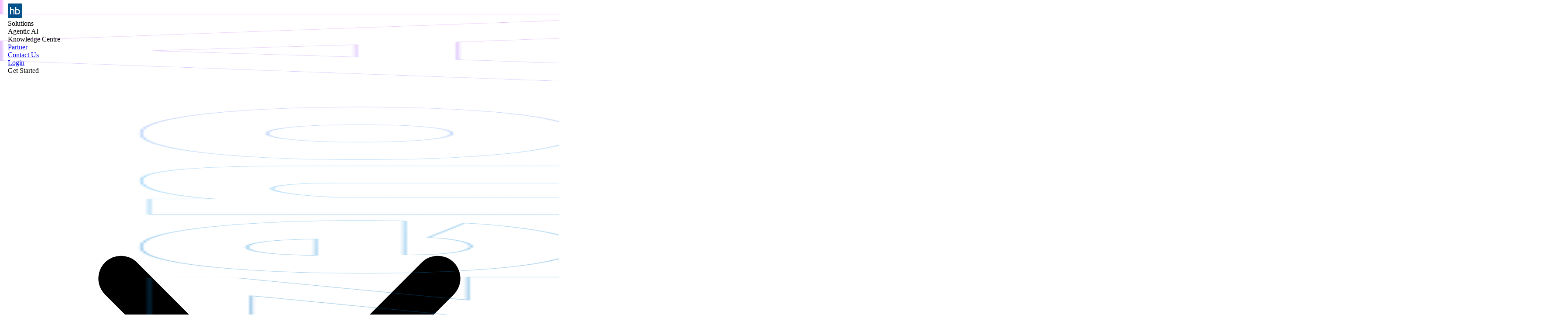

--- FILE ---
content_type: text/html
request_url: https://www.hostbooks.com/in/all-rules/rule-11-oa-guidelines-notification-affordable-housing-project-specified-business-section-35ad/%7B%7B%20data.url
body_size: 16154
content:
<!DOCTYPE html><html lang="en"><head><meta charSet="UTF-8"/><meta charSet="utf-8"/><meta name="viewport" content="width=device-width, initial-scale=1, shrink-to-fit=no"/><meta name="viewport" content="width=device-width, initial-scale=1"/><link rel="preload" href="/in/_next/static/media/036afb91967e20ed-s.p.woff2" as="font" crossorigin="" type="font/woff2"/><link rel="preload" href="/in/_next/static/media/630c17af355fa44e-s.p.woff2" as="font" crossorigin="" type="font/woff2"/><link rel="preload" href="/in/_next/static/media/904be59b21bd51cb-s.p.woff2" as="font" crossorigin="" type="font/woff2"/><link rel="preload" href="/in/_next/static/media/b2d3b526f558ee38-s.p.woff2" as="font" crossorigin="" type="font/woff2"/><link rel="preload" as="image" href="/in/assets/testimonials/star5.png"/><link rel="preload" as="image" href="/in/assets/testimonials/abhishek-aggarwal.png"/><link rel="preload" as="image" href="/in/assets/testimonials/harish-chandra.png"/><link rel="preload" as="image" href="/in/assets/testimonials/star4.png"/><link rel="preload" as="image" href="/in/assets/testimonials/sanjeet-singh.png"/><link rel="preload" as="image" href="/in/assets/testimonials/ashfaque-ahamad.png"/><link rel="preload" as="image" href="/in/assets/home-page/HBZeno.svg"/><link rel="preload" as="image" href="/in/assets/hostbookstext.png"/><link rel="stylesheet" href="/in/_next/static/css/c26a78ad5ca36c6d.css" data-precedence="next"/><link rel="stylesheet" href="/in/_next/static/css/707aabef438161e9.css" data-precedence="next"/><link rel="stylesheet" href="/in/_next/static/css/16466131d8ae5843.css" data-precedence="next"/><link rel="preload" as="script" fetchPriority="low" href="/in/_next/static/chunks/webpack-66158ef7f7663490.js"/><script src="/in/_next/static/chunks/4bd1b696-73d6de7520ab23b8.js" async=""></script><script src="/in/_next/static/chunks/684-2de89d1c4e5f8919.js" async=""></script><script src="/in/_next/static/chunks/main-app-ae8a602180949d13.js" async=""></script><script src="/in/_next/static/chunks/0e762574-eb1fbbfd192ee3bb.js" async=""></script><script src="/in/_next/static/chunks/948-755ea8cce5536ff4.js" async=""></script><script src="/in/_next/static/chunks/74-9f55db4c69b503d8.js" async=""></script><script src="/in/_next/static/chunks/27-5ca04e0d4b3541b1.js" async=""></script><script src="/in/_next/static/chunks/app/layout-7b5bdf36cca10be6.js" async=""></script><script src="/in/_next/static/chunks/app/page-0193d37e36aacc6c.js" async=""></script><script async="" src="https://www.googletagmanager.com/gtag/js?id=AW-10871840466"></script><meta name="next-size-adjust" content=""/><meta name="robots" content="INDEX, FOLLOW"/><meta name="google-site-verification" content="inA2Vx5asOaqULkjRMoRBgl6i2qvq1497u42APb5qxs"/><meta name="google-site-verification" content="FWhfK-YLNEdpwfftON0FtuE_ACyXTg3GWdGsShCvidY"/><meta name="dc.language" content="English"/><meta content="Global" name="distribution"/><meta content="yes" name="ALLOW-SEARCH"/><meta content="all" name="AUDIENCE"/><meta content="index, follow" name="YahooSeeker"/><meta content="index, follow" name="msnbot"/><meta content="index, follow" name="googlebot"/><meta content="english" name="language"/><meta name="geography" content="INDIA"/><meta name="copyright" content="HostBooks Limited"/><meta name="owner" content="HostBooks Limited"/><meta name="category" content="Business"/><meta name="coverage" content="Worldwide"/><meta name="distribution" content="Global"/><meta name="Rating" content="General"/><meta http-equiv="X-UA-Compatible" content="ie=edge"/><meta name="author" content="www.hostbooks.com"/><meta name="revisit-after" content="1 day"/><link rel="preconnect" href="https://fonts.googleapis.com"/><link rel="preconnect" href="https://fonts.gstatic.com"/><link rel="preconnect" href="https://fonts.googleapis.com"/><link rel="preconnect" href="https://fonts.gstatic.com"/><title>Agentic AI ERP Solutions in India | Smart AI ERP Software – HostBooks</title><meta name="description" content="Discover HostBooks Agentic AI ERP Software in India — automate accounting, inventory, HR, and compliance with next-gen AI-driven ERP solutions for businesses."/><link rel="alternate" href="https://www.hostbooks.com/in/" hrefLang="x-default"/><link rel="alternate" href="https://www.hostbooks.com/" hrefLang="en-us"/><meta name="keywords" content="erp software, erp solutions, online erp systems, erp accounting software, accounting software, erp solutions company, best erp in the market,"/><link rel="canonical" href="https://www.hostbooks.com/in/"/><meta property="og:title" content=" Accounting Software | ERP Software | ERP Solution: HB Cloud 360"/><meta property="og:description" content=" HB Cloud 360: ERP software manages End to End Business Automation for Enterprises. ERP system transforms operations, boosts efficiency, &amp; enhances decision-making."/><meta property="og:image" content="https://www.hostbooks.com/in/HB-Logo.png"/><meta property="og:type" content="website"/><meta property="og:site_name" content="HostBooks"/><link rel="stylesheet" href="https://cdnjs.cloudflare.com/ajax/libs/font-awesome/6.5.1/css/all.min.css"/><link rel="stylesheet" type="text/css" href="https://stackpath.bootstrapcdn.com/font-awesome/4.7.0/css/font-awesome.min.css"/><link href="https://fonts.googleapis.com/css2?family=Syne:wght@400;500;600;700&amp;display=swap" rel="stylesheet"/><link href="https://fonts.googleapis.com/css2?family=Mulish:wght@300;400;500;600;700;800&amp;display=swap" rel="stylesheet"/><link href="https://fonts.googleapis.com/css2?family=Source+Sans+3:ital,wght@0,200..900;1,200..900&amp;display=swap" rel="stylesheet"/><link href="https://fonts.googleapis.com/css2?family=Lora:ital,wght@0,400..700;1,400..700&amp;display=swap" rel="stylesheet"/><link href="https://fonts.googleapis.com/css2?family=Source+Sans+3:ital,wght@0,200..900;1,200..900&amp;display=swap" rel="stylesheet"/><script src="https://code.jquery.com/jquery-3.7.1.slim.min.js"></script><link href="https://fonts.googleapis.com/css2?family=Poppins:ital,wght@0,100;0,200;0,300;0,400;0,500;0,600;0,700;0,800;0,900;1,100;1,200;1,300;1,400;1,500;1,600;1,700;1,800;1,900&amp;display=swap" rel="stylesheet"/><script>(self.__next_s=self.__next_s||[]).push([0,{"children":"\n              (function (w, d, s, l, i) {\n                w[l] = w[l] || [];\n                w[l].push({ 'gtm.start': new Date().getTime(), event: 'gtm.js' });\n                var f = d.getElementsByTagName(s)[0],\n                    j = d.createElement(s),\n                    dl = l !== 'dataLayer' ? '&l=' + l : '';\n                j.async = true;\n                j.src = 'https://www.googletagmanager.com/gtm.js?id=' + i + dl;\n                f.parentNode.insertBefore(j, f);\n              })(window, document, 'script', 'dataLayer', 'GTM-P794LDG');\n            ","id":"gtm-script"}])</script><script>
            window.dataLayer = window.dataLayer || [];
            function gtag(){dataLayer.push(arguments);}
            gtag('js', new Date());
            gtag('config', 'AW-10871840466');
          </script><script>
          !function(f,b,e,v,n,t,s)
          {if(f.fbq)return;n=f.fbq=function(){n.callMethod?
          n.callMethod.apply(n,arguments):n.queue.push(arguments)};
          if(!f._fbq)f._fbq=n;n.push=n;n.loaded=!0;n.version='2.0';
          n.queue=[];t=b.createElement(e);t.async=!0;
          t.src=v;s=b.getElementsByTagName(e)[0];
          s.parentNode.insertBefore(t,s)}(window, document,'script',
          'https://connect.facebook.net/en_US/fbevents.js');
          fbq('init', '437180173494987');
          fbq('track', 'PageView');
        </script><noscript><img height="1" width="1" style="display:none" src="https://www.facebook.com/tr?id=437180173494987&amp;ev=PageView&amp;noscript=1"/></noscript><script>
          !function(q,e,v,n,t,s){if(q.qp) return; n=q.qp=function(){n.qp?n.qp.apply(n,arguments):n.queue.push(arguments);};
          n.queue=[];t=document.createElement(e);t.async=!0;t.src=v; s=document.getElementsByTagName(e)[0];
          s.parentNode.insertBefore(t,s);}(window, 'script', 'https://a.quora.com/qevents.js');
          qp('init', '95f467aa324447aa83f831dc72f0d944');
          qp('track', 'ViewContent');
        </script><noscript><img height="1" width="1" style="display:none" src="https://q.quora.com/_/ad/95f467aa324447aa83f831dc72f0d944/pixel?tag=ViewContent&amp;noscript=1"/></noscript><link rel="icon" href="/in/favicon.ico" type="image/x-icon" sizes="32x32"/><script>document.querySelectorAll('body link[rel="icon"], body link[rel="apple-touch-icon"]').forEach(el => document.head.appendChild(el))</script><script src="/in/_next/static/chunks/polyfills-42372ed130431b0a.js" noModule=""></script></head><body class="__variable_c0a892 __variable_f67ecf __variable_c97de6 __variable_c3a7e3 bg-background"><div hidden=""><!--$--><!--/$--></div><div class="w-full flex flex-col items-center h-full bg-background "><div class="bg-background w-full sticky top-0 z-999"><div class="container mx-auto flex py-4 justify-between items-center w-full font-raleway text-white"><div class="flex gap-8 items-center"><div><a href="/in/"><img alt="hostbook logo" loading="lazy" width="138" height="33" decoding="async" data-nimg="1" class="bg-background" style="color:transparent" src="/in/_next/static/media/hostbookLogo.23f7b8a1.svg"/></a></div><div class="lg:flex gap-6 hidden text-md"><div class="relative"><div class="flex flex-col items-center cursor-pointer"><span>Solutions</span></div></div><div class="relative"><div class="flex flex-col items-center cursor-pointer"><span>Agentic AI</span></div></div><div class="relative"><div class="flex flex-col items-center cursor-pointer"><span>Knowledge Centre</span></div></div><div class="relative"><a href="/in/hb-become-partner/"><div class="flex flex-col items-center cursor-pointer"><span>Partner</span></div></a></div><div class="relative"><a href="/in/contact-us/"><div class="flex flex-col items-center cursor-pointer"><span>Contact Us</span></div></a></div></div></div><div class="lg:flex gap-6 items-center hidden text-md"><div class="cursor-pointer hover:opacity-80 transition-opacity"><a href="https://sso.hostbooks.com/">Login</a></div><div class="relative cursor-pointer hover:opacity-80 transition-opacity"><div class="flex items-center gap-1">Get Started<svg class="w-4 h-4" fill="none" stroke="currentColor" stroke-width="2" viewBox="0 0 24 24"><path stroke-linecap="round" stroke-linejoin="round" d="M19 9l-7 7-7-7"></path></svg></div></div></div><img alt="menu icon" loading="lazy" width="28" height="28" decoding="async" data-nimg="1" class="cursor-pointer lg:hidden" style="color:transparent" src="/in/_next/static/media/menu.5393ff1e.svg"/></div></div><div class="w-full"><div class="h-full w-full overflow-x-hidden"><section class="relative h-screen md:h-[100vh] w-full overflow-hidden font-raleway mb-8"><video class="absolute top-0 left-0 w-full h-full object-cover z-0" autoPlay="" loop="" muted="" playsInline=""><source src="/in/assets/home-page/Background.mp4" type="video/mp4"/>Your browser does not support the video tag.</video><div class="relative z-20 flex items-center justify-center h-full"><div class="text-center px-4 gap-4 md:gap-6 flex flex-col items-center"><span class="bg-gradient-to-b from-white to-gray-400 bg-clip-text text-transparent text-[34px] antialiased md:text-8xl font-semibold leading-tight">HostBooks Enterprise</span><p class="text-white text-base antialiased md:text-3xl text-center font-[500] mb-2 md:mb-6">The Agentic AI ERP That Thinks For You. </p><a href="/in/hb-become-partner/"><button type="button" class="antialiased w-fit tracking-wider cursor-pointer relative font-raleway bg-gradient-to-r from-primary from-60% to-secondary rounded-full text-white before:content-[&quot;&quot;] before:absolute before:inset-0 before:rounded-full before:border-[1.6px] before:border-gray-700 px-12 py-5 md:py-6 text-xs md:text-[18px] text-[15px] font-medium w-full md:w-fit">Join the Revolution</button></a></div></div></section><div class="md:pt-20 lg:pt-30 flex items-center justify-center font-raleway relative px-4"><div class="hidden md:flex"><div class="absolute top-14 -left-32 w-84 h-84 bg-secondary/20 rounded-full z-9 blur-3xl"></div><div class="absolute bottom-14 -left-32 w-84 h-84 bg-gradient-to-b from-primary/40 from-10% to-primary-400/20 rounded-full z-9 blur-3xl"></div><div class="absolute top-0 -left-4 h-full"><img alt="zeno" loading="lazy" width="100" height="100" decoding="async" data-nimg="1" class="w-48 h-full" style="color:transparent" src="/in/assets/home-page/zeno.svg"/></div></div><div class="lg:max-w-4xl w-[auto] md:ml-[12rem] lg:ml-[16rem]"><h2 class="antialiased text-white text-2xl md:text-4xl lg:text-6xl font-[500] mb-2">Because decisions can’t wait</h2><h2 class="antialiased bg-gradient-to-r from-primary from-5% via-primary-400 via-25% to-secondary to-50% bg-clip-text text-transparent text-4xl lg:text-6xl font-[500] leading-tight">— &quot;Most tools give you dashboards. We give you decisions.&quot;</h2><div class="grid grid-cols-1"><div class="ourClient-logo"><div class=""><a href="/in/trusted-platform"><img alt="" loading="lazy" width="30" height="20" decoding="async" data-nimg="1" class="w-auto" style="color:transparent" src="/in/assets/clint-logo/101.svg"/></a><a href="/in/trusted-platform"><img alt="" loading="lazy" width="30" height="20" decoding="async" data-nimg="1" class="w-auto" style="color:transparent" src="/in/assets/clint-logo/102.svg"/></a><a href="/in/trusted-platform"><img alt="" loading="lazy" width="30" height="20" decoding="async" data-nimg="1" class="w-auto" style="color:transparent" src="/in/assets/clint-logo/103.svg"/></a><a href="/in/trusted-platform"><img alt="" loading="lazy" width="30" height="20" decoding="async" data-nimg="1" class="w-auto" style="color:transparent" src="/in/assets/clint-logo/104.svg"/></a><a href="/in/trusted-platform"><img alt="" loading="lazy" width="30" height="20" decoding="async" data-nimg="1" class="w-auto" style="color:transparent" src="/in/assets/clint-logo/105.svg"/></a><a href="/in/trusted-platform"><img alt="" loading="lazy" width="30" height="20" decoding="async" data-nimg="1" class="w-auto" style="color:transparent" src="/in/assets/clint-logo/106.svg"/></a><a href="/in/trusted-platform"><img alt="" loading="lazy" width="30" height="20" decoding="async" data-nimg="1" class="w-auto" style="color:transparent" src="/in/assets/clint-logo/107.svg"/></a><a href="/in/trusted-platform"><img alt="" loading="lazy" width="30" height="20" decoding="async" data-nimg="1" class="w-auto" style="color:transparent" src="/in/assets/clint-logo/108.svg"/></a><a href="/in/trusted-platform"><img alt="" loading="lazy" width="30" height="20" decoding="async" data-nimg="1" class="w-auto" style="color:transparent" src="/in/assets/clint-logo/109.svg"/></a><a href="/in/trusted-platform"><img alt="" loading="lazy" width="30" height="20" decoding="async" data-nimg="1" class="w-auto" style="color:transparent" src="/in/assets/clint-logo/110.svg"/></a><a href="/in/trusted-platform"><img alt="" loading="lazy" width="30" height="20" decoding="async" data-nimg="1" class="w-auto" style="color:transparent" src="/in/assets/clint-logo/111.svg"/></a><a href="/in/trusted-platform"><img alt="" loading="lazy" width="30" height="20" decoding="async" data-nimg="1" class="w-auto" style="color:transparent" src="/in/assets/clint-logo/112.svg"/></a><a href="/in/trusted-platform"><img alt="" loading="lazy" width="30" height="20" decoding="async" data-nimg="1" class="w-auto" style="color:transparent" src="/in/assets/clint-logo/113.svg"/></a><a href="/in/trusted-platform"><img alt="" loading="lazy" width="30" height="20" decoding="async" data-nimg="1" class="w-auto" style="color:transparent" src="/in/assets/clint-logo/114.svg"/></a><a href="/in/trusted-platform"><img alt="" loading="lazy" width="30" height="20" decoding="async" data-nimg="1" class="w-auto" style="color:transparent" src="/in/assets/clint-logo/115.svg"/></a><a href="/in/trusted-platform"><img alt="" loading="lazy" width="30" height="20" decoding="async" data-nimg="1" class="w-auto" style="color:transparent" src="/in/assets/clint-logo/116.svg"/></a><a href="/in/trusted-platform"><img alt="" loading="lazy" width="30" height="20" decoding="async" data-nimg="1" class="w-auto" style="color:transparent" src="/in/assets/clint-logo/117.svg"/></a><a href="/in/trusted-platform"><img alt="" loading="lazy" width="30" height="20" decoding="async" data-nimg="1" class="w-auto" style="color:transparent" src="/in/assets/clint-logo/118.svg"/></a><a href="/in/trusted-platform"><img alt="" loading="lazy" width="30" height="20" decoding="async" data-nimg="1" class="w-auto" style="color:transparent" src="/in/assets/clint-logo/119.svg"/></a><a href="/in/trusted-platform"><img alt="" loading="lazy" width="30" height="20" decoding="async" data-nimg="1" class="w-auto" style="color:transparent" src="/in/assets/clint-logo/120.svg"/></a><a href="/in/trusted-platform"><img alt="" loading="lazy" width="30" height="20" decoding="async" data-nimg="1" class="w-auto" style="color:transparent" src="/in/assets/clint-logo/121.svg"/></a><a href="/in/trusted-platform"><img alt="" loading="lazy" width="30" height="20" decoding="async" data-nimg="1" class="w-auto" style="color:transparent" src="/in/assets/clint-logo/122.svg"/></a><a href="/in/trusted-platform"><img alt="" loading="lazy" width="30" height="20" decoding="async" data-nimg="1" class="w-auto" style="color:transparent" src="/in/assets/clint-logo/123.svg"/></a><a href="/in/trusted-platform"><img alt="" loading="lazy" width="30" height="20" decoding="async" data-nimg="1" class="w-auto" style="color:transparent" src="/in/assets/clint-logo/124.svg"/></a><a href="/in/trusted-platform"><img alt="" loading="lazy" width="30" height="20" decoding="async" data-nimg="1" class="w-auto" style="color:transparent" src="/in/assets/clint-logo/125.svg"/></a><a href="/in/trusted-platform"><img alt="" loading="lazy" width="30" height="20" decoding="async" data-nimg="1" class="w-auto" style="color:transparent" src="/in/assets/clint-logo/126.svg"/></a><a href="/in/trusted-platform"><img alt="" loading="lazy" width="30" height="20" decoding="async" data-nimg="1" class="w-auto" style="color:transparent" src="/in/assets/clint-logo/127.svg"/></a><a href="/in/trusted-platform"><img alt="" loading="lazy" width="30" height="20" decoding="async" data-nimg="1" class="w-auto" style="color:transparent" src="/in/assets/clint-logo/128.svg"/></a><a href="/in/trusted-platform"><img alt="" loading="lazy" width="30" height="20" decoding="async" data-nimg="1" class="w-auto" style="color:transparent" src="/in/assets/clint-logo/129.svg"/></a><a href="/in/trusted-platform"><img alt="" loading="lazy" width="30" height="20" decoding="async" data-nimg="1" class="w-auto" style="color:transparent" src="/in/assets/clint-logo/130.svg"/></a><a href="/in/trusted-platform"><img alt="" loading="lazy" width="30" height="20" decoding="async" data-nimg="1" class="w-auto" style="color:transparent" src="/in/assets/clint-logo/131.svg"/></a><a href="/in/trusted-platform"><img alt="" loading="lazy" width="30" height="20" decoding="async" data-nimg="1" class="w-auto" style="color:transparent" src="/in/assets/clint-logo/132.svg"/></a><a href="/in/trusted-platform"><img alt="" loading="lazy" width="30" height="20" decoding="async" data-nimg="1" class="w-auto" style="color:transparent" src="/in/assets/clint-logo/133.svg"/></a><a href="/in/trusted-platform"><img alt="" loading="lazy" width="30" height="20" decoding="async" data-nimg="1" class="w-auto" style="color:transparent" src="/in/assets/clint-logo/134.svg"/></a><a href="/in/trusted-platform"><img alt="" loading="lazy" width="30" height="20" decoding="async" data-nimg="1" class="w-auto" style="color:transparent" src="/in/assets/clint-logo/135.svg"/></a><a href="/in/trusted-platform"><img alt="" loading="lazy" width="30" height="20" decoding="async" data-nimg="1" class="w-auto" style="color:transparent" src="/in/assets/clint-logo/136.svg"/></a><a href="/in/trusted-platform"><img alt="" loading="lazy" width="30" height="20" decoding="async" data-nimg="1" class="w-auto" style="color:transparent" src="/in/assets/clint-logo/137.svg"/></a><a href="/in/trusted-platform"><img alt="" loading="lazy" width="30" height="20" decoding="async" data-nimg="1" class="w-auto" style="color:transparent" src="/in/assets/clint-logo/138.svg"/></a><a href="/in/trusted-platform"><img alt="" loading="lazy" width="30" height="20" decoding="async" data-nimg="1" class="w-auto" style="color:transparent" src="/in/assets/clint-logo/139.svg"/></a><a href="/in/trusted-platform"><img alt="" loading="lazy" width="30" height="20" decoding="async" data-nimg="1" class="w-auto" style="color:transparent" src="/in/assets/clint-logo/140.svg"/></a><a href="/in/trusted-platform"><img alt="" loading="lazy" width="30" height="20" decoding="async" data-nimg="1" class="w-auto" style="color:transparent" src="/in/assets/clint-logo/141.svg"/></a><a href="/in/trusted-platform"><img alt="" loading="lazy" width="30" height="20" decoding="async" data-nimg="1" class="w-auto" style="color:transparent" src="/in/assets/clint-logo/142.svg"/></a><a href="/in/trusted-platform"><img alt="" loading="lazy" width="30" height="20" decoding="async" data-nimg="1" class="w-auto" style="color:transparent" src="/in/assets/clint-logo/143.svg"/></a><a href="/in/trusted-platform"><img alt="" loading="lazy" width="30" height="20" decoding="async" data-nimg="1" class="w-auto" style="color:transparent" src="/in/assets/clint-logo/144.svg"/></a><a href="/in/trusted-platform"><img alt="" loading="lazy" width="30" height="20" decoding="async" data-nimg="1" class="w-auto" style="color:transparent" src="/in/assets/clint-logo/145.svg"/></a><a href="/in/trusted-platform"><img alt="" loading="lazy" width="30" height="20" decoding="async" data-nimg="1" class="w-auto" style="color:transparent" src="/in/assets/clint-logo/146.svg"/></a><a href="/in/trusted-platform"><img alt="" loading="lazy" width="30" height="20" decoding="async" data-nimg="1" class="w-auto" style="color:transparent" src="/in/assets/clint-logo/147.svg"/></a><a href="/in/trusted-platform"><img alt="" loading="lazy" width="30" height="20" decoding="async" data-nimg="1" class="w-auto" style="color:transparent" src="/in/assets/clint-logo/148.svg"/></a><a href="/in/trusted-platform"><img alt="" loading="lazy" width="30" height="20" decoding="async" data-nimg="1" class="w-auto" style="color:transparent" src="/in/assets/clint-logo/149.svg"/></a><a href="/in/trusted-platform"><img alt="" loading="lazy" width="30" height="20" decoding="async" data-nimg="1" class="w-auto" style="color:transparent" src="/in/assets/clint-logo/150.svg"/></a><a href="/in/trusted-platform"><img alt="" loading="lazy" width="30" height="20" decoding="async" data-nimg="1" class="w-auto" style="color:transparent" src="/in/assets/clint-logo/151.svg"/></a><a href="/in/trusted-platform"><img alt="" loading="lazy" width="30" height="20" decoding="async" data-nimg="1" class="w-auto" style="color:transparent" src="/in/assets/clint-logo/152.svg"/></a><a href="/in/trusted-platform"><img alt="" loading="lazy" width="30" height="20" decoding="async" data-nimg="1" class="w-auto" style="color:transparent" src="/in/assets/clint-logo/153.svg"/></a><a href="/in/trusted-platform"><img alt="" loading="lazy" width="30" height="20" decoding="async" data-nimg="1" class="w-auto" style="color:transparent" src="/in/assets/clint-logo/154.svg"/></a><a href="/in/trusted-platform"><img alt="" loading="lazy" width="30" height="20" decoding="async" data-nimg="1" class="w-auto" style="color:transparent" src="/in/assets/clint-logo/155.svg"/></a><a href="/in/trusted-platform"><img alt="" loading="lazy" width="30" height="20" decoding="async" data-nimg="1" class="w-auto" style="color:transparent" src="/in/assets/clint-logo/156.svg"/></a><a href="/in/trusted-platform"><img alt="" loading="lazy" width="30" height="20" decoding="async" data-nimg="1" class="w-auto" style="color:transparent" src="/in/assets/clint-logo/157.svg"/></a><a href="/in/trusted-platform"><img alt="" loading="lazy" width="30" height="20" decoding="async" data-nimg="1" class="w-auto" style="color:transparent" src="/in/assets/clint-logo/158.svg"/></a><a href="/in/trusted-platform"><img alt="" loading="lazy" width="30" height="20" decoding="async" data-nimg="1" class="w-auto" style="color:transparent" src="/in/assets/clint-logo/159.svg"/></a><a href="/in/trusted-platform"><img alt="" loading="lazy" width="30" height="20" decoding="async" data-nimg="1" class="w-auto" style="color:transparent" src="/in/assets/clint-logo/160.svg"/></a><a href="/in/trusted-platform"><img alt="" loading="lazy" width="30" height="20" decoding="async" data-nimg="1" class="w-auto" style="color:transparent" src="/in/assets/clint-logo/161.svg"/></a><a href="/in/trusted-platform"><img alt="" loading="lazy" width="30" height="20" decoding="async" data-nimg="1" class="w-auto" style="color:transparent" src="/in/assets/clint-logo/162.svg"/></a><a href="/in/trusted-platform"><img alt="" loading="lazy" width="30" height="20" decoding="async" data-nimg="1" class="w-auto" style="color:transparent" src="/in/assets/clint-logo/163.svg"/></a><a href="/in/trusted-platform"><img alt="" loading="lazy" width="30" height="20" decoding="async" data-nimg="1" class="w-auto" style="color:transparent" src="/in/assets/clint-logo/164.svg"/></a><a href="/in/trusted-platform"><img alt="" loading="lazy" width="30" height="20" decoding="async" data-nimg="1" class="w-auto" style="color:transparent" src="/in/assets/clint-logo/165.svg"/></a><a href="/in/trusted-platform"><img alt="" loading="lazy" width="30" height="20" decoding="async" data-nimg="1" class="w-auto" style="color:transparent" src="/in/assets/clint-logo/166.svg"/></a><a href="/in/trusted-platform"><img alt="" loading="lazy" width="30" height="20" decoding="async" data-nimg="1" class="w-auto" style="color:transparent" src="/in/assets/clint-logo/167.svg"/></a><a href="/in/trusted-platform"><img alt="" loading="lazy" width="30" height="20" decoding="async" data-nimg="1" class="w-auto" style="color:transparent" src="/in/assets/clint-logo/168.svg"/></a><a href="/in/trusted-platform"><img alt="" loading="lazy" width="30" height="20" decoding="async" data-nimg="1" class="w-auto" style="color:transparent" src="/in/assets/clint-logo/169.svg"/></a><a href="/in/trusted-platform"><img alt="" loading="lazy" width="30" height="20" decoding="async" data-nimg="1" class="w-auto" style="color:transparent" src="/in/assets/clint-logo/170.svg"/></a><a href="/in/trusted-platform"><img alt="" loading="lazy" width="30" height="20" decoding="async" data-nimg="1" class="w-auto" style="color:transparent" src="/in/assets/clint-logo/171.svg"/></a><a href="/in/trusted-platform"><img alt="" loading="lazy" width="30" height="20" decoding="async" data-nimg="1" class="w-auto" style="color:transparent" src="/in/assets/clint-logo/172.svg"/></a><a href="/in/trusted-platform"><img alt="" loading="lazy" width="30" height="20" decoding="async" data-nimg="1" class="w-auto" style="color:transparent" src="/in/assets/clint-logo/173.svg"/></a><a href="/in/trusted-platform"><img alt="" loading="lazy" width="30" height="20" decoding="async" data-nimg="1" class="w-auto" style="color:transparent" src="/in/assets/clint-logo/174.svg"/></a><a href="/in/trusted-platform"><img alt="" loading="lazy" width="30" height="20" decoding="async" data-nimg="1" class="w-auto" style="color:transparent" src="/in/assets/clint-logo/175.svg"/></a><a href="/in/trusted-platform"><img alt="" loading="lazy" width="30" height="20" decoding="async" data-nimg="1" class="w-auto" style="color:transparent" src="/in/assets/clint-logo/176.svg"/></a><a href="/in/trusted-platform"><img alt="" loading="lazy" width="30" height="20" decoding="async" data-nimg="1" class="w-auto" style="color:transparent" src="/in/assets/clint-logo/177.svg"/></a><a href="/in/trusted-platform"><img alt="" loading="lazy" width="30" height="20" decoding="async" data-nimg="1" class="w-auto" style="color:transparent" src="/in/assets/clint-logo/178.svg"/></a><a href="/in/trusted-platform"><img alt="" loading="lazy" width="30" height="20" decoding="async" data-nimg="1" class="w-auto" style="color:transparent" src="/in/assets/clint-logo/179.svg"/></a><a href="/in/trusted-platform"><img alt="" loading="lazy" width="30" height="20" decoding="async" data-nimg="1" class="w-auto" style="color:transparent" src="/in/assets/clint-logo/180.svg"/></a><a href="/in/trusted-platform"><img alt="" loading="lazy" width="30" height="20" decoding="async" data-nimg="1" class="w-auto" style="color:transparent" src="/in/assets/clint-logo/181.svg"/></a><a href="/in/trusted-platform"><img alt="" loading="lazy" width="30" height="20" decoding="async" data-nimg="1" class="w-auto" style="color:transparent" src="/in/assets/clint-logo/182.svg"/></a><a href="/in/trusted-platform"><img alt="" loading="lazy" width="30" height="20" decoding="async" data-nimg="1" class="w-auto" style="color:transparent" src="/in/assets/clint-logo/183.svg"/></a><a href="/in/trusted-platform"><img alt="" loading="lazy" width="30" height="20" decoding="async" data-nimg="1" class="w-auto" style="color:transparent" src="/in/assets/clint-logo/184.svg"/></a><a href="/in/trusted-platform"><img alt="" loading="lazy" width="30" height="20" decoding="async" data-nimg="1" class="w-auto" style="color:transparent" src="/in/assets/clint-logo/185.svg"/></a><a href="/in/trusted-platform"><img alt="" loading="lazy" width="30" height="20" decoding="async" data-nimg="1" class="w-auto" style="color:transparent" src="/in/assets/clint-logo/186.svg"/></a><a href="/in/trusted-platform"><img alt="" loading="lazy" width="30" height="20" decoding="async" data-nimg="1" class="w-auto" style="color:transparent" src="/in/assets/clint-logo/187.svg"/></a><a href="/in/trusted-platform"><img alt="" loading="lazy" width="30" height="20" decoding="async" data-nimg="1" class="w-auto" style="color:transparent" src="/in/assets/clint-logo/188.svg"/></a><a href="/in/trusted-platform"><img alt="" loading="lazy" width="30" height="20" decoding="async" data-nimg="1" class="w-auto" style="color:transparent" src="/in/assets/clint-logo/189.svg"/></a><a href="/in/trusted-platform"><img alt="" loading="lazy" width="30" height="20" decoding="async" data-nimg="1" class="w-auto" style="color:transparent" src="/in/assets/clint-logo/190.svg"/></a><a href="/in/trusted-platform"><img alt="" loading="lazy" width="30" height="20" decoding="async" data-nimg="1" class="w-auto" style="color:transparent" src="/in/assets/clint-logo/191.svg"/></a><a href="/in/trusted-platform"><img alt="" loading="lazy" width="30" height="20" decoding="async" data-nimg="1" class="w-auto" style="color:transparent" src="/in/assets/clint-logo/192.svg"/></a><a href="/in/trusted-platform"><img alt="" loading="lazy" width="30" height="20" decoding="async" data-nimg="1" class="w-auto" style="color:transparent" src="/in/assets/clint-logo/193.svg"/></a><a href="/in/trusted-platform"><img alt="" loading="lazy" width="30" height="20" decoding="async" data-nimg="1" class="w-auto" style="color:transparent" src="/in/assets/clint-logo/194.svg"/></a><a href="/in/trusted-platform"><img alt="" loading="lazy" width="30" height="20" decoding="async" data-nimg="1" class="w-auto" style="color:transparent" src="/in/assets/clint-logo/195.svg"/></a><a href="/in/trusted-platform"><img alt="" loading="lazy" width="30" height="20" decoding="async" data-nimg="1" class="w-auto" style="color:transparent" src="/in/assets/clint-logo/196.svg"/></a><a href="/in/trusted-platform"><img alt="" loading="lazy" width="30" height="20" decoding="async" data-nimg="1" class="w-auto" style="color:transparent" src="/in/assets/clint-logo/197.svg"/></a><a href="/in/trusted-platform"><img alt="" loading="lazy" width="30" height="20" decoding="async" data-nimg="1" class="w-auto" style="color:transparent" src="/in/assets/clint-logo/198.svg"/></a><a href="/in/trusted-platform"><img alt="" loading="lazy" width="30" height="20" decoding="async" data-nimg="1" class="w-auto" style="color:transparent" src="/in/assets/clint-logo/199.svg"/></a><a href="/in/trusted-platform"><img alt="" loading="lazy" width="30" height="20" decoding="async" data-nimg="1" class="w-auto" style="color:transparent" src="/in/assets/clint-logo/200.svg"/></a><a href="/in/trusted-platform"><img alt="" loading="lazy" width="30" height="20" decoding="async" data-nimg="1" class="w-auto" style="color:transparent" src="/in/assets/clint-logo/201.svg"/></a><a href="/in/trusted-platform"><img alt="" loading="lazy" width="30" height="20" decoding="async" data-nimg="1" class="w-auto" style="color:transparent" src="/in/assets/clint-logo/202.svg"/></a><a href="/in/trusted-platform"><img alt="" loading="lazy" width="30" height="20" decoding="async" data-nimg="1" class="w-auto" style="color:transparent" src="/in/assets/clint-logo/203.svg"/></a><a href="/in/trusted-platform"><img alt="" loading="lazy" width="30" height="20" decoding="async" data-nimg="1" class="w-auto" style="color:transparent" src="/in/assets/clint-logo/204.svg"/></a><a href="/in/trusted-platform"><img alt="" loading="lazy" width="30" height="20" decoding="async" data-nimg="1" class="w-auto" style="color:transparent" src="/in/assets/clint-logo/205.svg"/></a><a href="/in/trusted-platform"><img alt="" loading="lazy" width="30" height="20" decoding="async" data-nimg="1" class="w-auto" style="color:transparent" src="/in/assets/clint-logo/206.svg"/></a><a href="/in/trusted-platform"><img alt="" loading="lazy" width="30" height="20" decoding="async" data-nimg="1" class="w-auto" style="color:transparent" src="/in/assets/clint-logo/207.svg"/></a><a href="/in/trusted-platform"><img alt="" loading="lazy" width="30" height="20" decoding="async" data-nimg="1" class="w-auto" style="color:transparent" src="/in/assets/clint-logo/208.svg"/></a><a href="/in/trusted-platform"><img alt="" loading="lazy" width="30" height="20" decoding="async" data-nimg="1" class="w-auto" style="color:transparent" src="/in/assets/clint-logo/209.svg"/></a><a href="/in/trusted-platform"><img alt="" loading="lazy" width="30" height="20" decoding="async" data-nimg="1" class="w-auto" style="color:transparent" src="/in/assets/clint-logo/210.svg"/></a><a href="/in/trusted-platform"><img alt="" loading="lazy" width="30" height="20" decoding="async" data-nimg="1" class="w-auto" style="color:transparent" src="/in/assets/clint-logo/211.svg"/></a></div></div></div></div></div></div><div class="h-full w-full overflow-x-hidden max-w-10xl mx-auto"><div class="font-raleway w-full pt-16 pb-16 lg:pt-40 lg:pb-12"><div class="max-w-2xl px-4 md:pl-24 lg:pl-42"><h2 class="antialiased bg-gradient-to-r mb-4 from-primary from-8% to-secondary to-20% bg-clip-text text-transparent text-base md:text-lg font-[500] leading-tight">Industry We Serve</h2><span class="bg-gradient-to-b from-white to-gray-400 bg-clip-text text-transparent text-3xl md:text-5xl font-semibold antialiased">Industry Verticals  We Serve</span></div><div class="px-4 my-16"><div class="grid grid-cols-1 md:grid-cols-2 lg:grid-cols-4 grid-rows-1 md:grid-rows-3 gap-4"><div class="group row-span-1 md:row-span-3 hover:cursor-pointer bg-linear-[135deg,#0071C2,#F56BFA] p-4 rounded-2xl flex flex-col justify-between h-full w-full"><div class="w-full flex justify-end"><img alt="hotel" loading="lazy" width="50" height="50" decoding="async" data-nimg="1" class="w-1/2 md:w-2/3" style="color:transparent" src="/in/assets/home-page/hotel.svg"/></div><div class="text-white mt-4 md:mt-0"><h2 class="font-semibold text-lg mb-2">Hotels</h2><div class="flex w-full gap-4 items-end"><p class="text-xs w-fit">Powering hotel chains with real-time control, automation, and guest-centric experiences across every operational touchpoint.</p><div class="group-hover:bg-white w-8 h-8 rotate-45 flex transition-all ease-in-out duration-300 justify-center items-center p-2 group-hover:text-black rounded-full bg-transparent text-white"><a href="/in/solutions/hospitality-solution/"><svg stroke="currentColor" fill="none" stroke-width="2" viewBox="0 0 24 24" aria-hidden="true" class="group-hover:scale-[1.05]" height="1em" width="1em" xmlns="http://www.w3.org/2000/svg"><path stroke-linecap="round" stroke-linejoin="round" d="M8 7l4-4m0 0l4 4m-4-4v18"></path></svg></a></div></div></div></div><div class="group row-span-1 md:row-span-2 hover:cursor-pointer bg-gradient-to-b from-gray-900 to-gray-300/45 p-4 flex flex-col relative rounded-2xl justify-between h-full w-full"><img alt="pattern" loading="lazy" width="60" height="60" decoding="async" data-nimg="1" class="absolute z-9 w-full h-full top-0 left-0" style="color:transparent" src="/in/assets/home-page/DotPattern.svg"/><div class="w-full flex justify-end"><img alt="hotel" loading="lazy" width="50" height="50" decoding="async" data-nimg="1" class="w-1/2 md:w-2/5" style="color:transparent" src="/in/assets/home-page/Restaraunt.svg"/></div><div class="text-white w-full z-99 lg:-mt-48"><h2 class="font-semibold text-lg mb-2 md:max-w-[220px] max-w-[full] leading-[1.3]">Food &amp; Beverages</h2><div class="flex w-full gap-4 items-end"><p class="text-xs w-fit">Run smarter kitchens and outlets with precise costing, batch-level tracking, compliance, and real-time inventory intelligence</p><div class="group-hover:bg-white w-8 h-8 rotate-45 flex transition-all ease-in-out duration-300 justify-center items-center p-2 group-hover:text-black rounded-full bg-transparent text-white"><a href="/in/solutions/food-and-beverage-solution/"><svg stroke="currentColor" fill="none" stroke-width="2" viewBox="0 0 24 24" aria-hidden="true" class="group-hover:scale-[1.05]" height="1em" width="1em" xmlns="http://www.w3.org/2000/svg"><path stroke-linecap="round" stroke-linejoin="round" d="M8 7l4-4m0 0l4 4m-4-4v18"></path></svg></a></div></div></div></div><div class="group row-span-1 md:row-span-1 hover:cursor-pointer bg-linear-[135deg,#f4f9fa,#f3e1ff] py-2 px-4 rounded-2xl gap-2 flex flex-col justify-between"><div class="w-full flex justify-end"><img alt="Retail" loading="lazy" width="50" height="50" decoding="async" data-nimg="1" class="w-18" style="color:transparent" src="/in/assets/home-page/Retail.svg"/></div><div class="text-text-secondary flex justify-between items-end md:-mt-4"><div class=""><h2 class="font-semibold mb-2 text-lg md:max-w-[200px] max-w-[full] leading-[1.3]">Retail &amp; Distribution</h2><p class="text-xs w-fit">Unify retail chains, empower distribution networks, and accelerate growth with Agentic AI ERP</p></div><div class="group-hover:bg-text-secondary w-8 h-8 rotate-45 flex transition-all ease-in-out duration-300 justify-center items-center p-2 group-hover:text-white rounded-full bg-transparent text-bluish-gray-300"><a href="/in/solutions/retail-chain-solution/"><svg stroke="currentColor" fill="none" stroke-width="2" viewBox="0 0 24 24" aria-hidden="true" class="group-hover:scale-[1.05]" height="1em" width="1em" xmlns="http://www.w3.org/2000/svg"><path stroke-linecap="round" stroke-linejoin="round" d="M8 7l4-4m0 0l4 4m-4-4v18"></path></svg></a></div></div></div><div class="group row-span-1 md:row-span-3 hover:cursor-pointer bg-linear-[135deg,#0071C2,#F56BFA] p-4 rounded-2xl flex flex-col justify-between"><div class="w-full flex justify-end"><img alt="Manufacturing" loading="lazy" width="50" height="50" decoding="async" data-nimg="1" class="w-1/2 md:w-2/3" style="color:transparent" src="/in/assets/home-page/Manufacturing.svg"/></div><div class="text-white mt-4 md:mt-0"><h2 class="font-semibold text-lg mb-2">Manufacturing</h2><div class="flex w-full gap-4 items-end"><p class="text-xs w-fit">Unify production, procurement, inventory, and QC on one platform to eliminate delays, waste, and rework</p><div class="group-hover:bg-white w-8 h-8 rotate-45 flex transition-all ease-in-out duration-300 justify-center items-center p-2 group-hover:text-black rounded-full bg-transparent text-white"><a href="/in/solutions/manufacturing-solution/"><svg stroke="currentColor" fill="none" stroke-width="2" viewBox="0 0 24 24" aria-hidden="true" class="group-hover:scale-[1.05]" height="1em" width="1em" xmlns="http://www.w3.org/2000/svg"><path stroke-linecap="round" stroke-linejoin="round" d="M8 7l4-4m0 0l4 4m-4-4v18"></path></svg></a></div></div></div></div><div class="group row-span-1 md:row-span-2 hover:cursor-pointer bg-gradient-to-b from-gray-900 to-gray-300/45 p-4 flex flex-col relative rounded-2xl justify-between"><img alt="pattern" loading="lazy" width="60" height="60" decoding="async" data-nimg="1" class="absolute z-3 w-full h-full top-0 left-0" style="color:transparent" src="/in/assets/home-page/DotPattern.svg"/><div class="w-full flex justify-end"><img alt="construction" loading="lazy" width="50" height="50" decoding="async" data-nimg="1" class="w-1/2 md:w-2/5" style="color:transparent" src="/in/assets/home-page/payroll.svg"/></div><div class="text-white w-full lg:-mt-48 z-7"><h2 class="font-semibold text-lg mb-2 sm:max-w-[150px] max-w-[full] leading-[1.3]">Payroll</h2><div class="flex w-full gap-4 items-end"><p class="text-xs w-fit">Take the stress out of payroll. With HostBooks, salaries are accurate, compliant, and always on time — keeping your team happy and your business worry-free.</p><div class="group-hover:bg-white w-8 h-8 rotate-45 flex transition-all ease-in-out duration-300 justify-center items-center p-2 group-hover:text-black rounded-full bg-transparent text-white"><a href="/in/solutions/payroll/"><svg stroke="currentColor" fill="none" stroke-width="2" viewBox="0 0 24 24" aria-hidden="true" class="group-hover:scale-[1.05]" height="1em" width="1em" xmlns="http://www.w3.org/2000/svg"><path stroke-linecap="round" stroke-linejoin="round" d="M8 7l4-4m0 0l4 4m-4-4v18"></path></svg></a></div></div></div></div><div class="group row-span-1 md:row-span-1 hover:cursor-pointer bg-linear-[135deg,#f4f9fa,#f3e1ff] py-2 px-4 rounded-2xl gap-2 flex flex-col justify-between"><div class="w-full flex justify-end"><img alt="Project" loading="lazy" width="50" height="50" decoding="async" data-nimg="1" class="w-18" style="color:transparent" src="/in/assets/home-page/compliance.svg"/></div><div class="text-text-secondary flex justify-between items-end md:-mt-4"><div><h2 class="font-semibold mb-2 text-lg leading-[1.3]">Compliance</h2><p class="text-xs w-fit">Compliance simplified: auto reconciliation, direct filing, zero errors—all in one ERP</p></div><div class="group-hover:bg-text-secondary w-8 h-8 rotate-45 flex transition-all ease-in-out duration-300 justify-center items-center p-2 group-hover:text-white rounded-full bg-transparent text-bluish-gray-300"><a href="/in/solutions/compliance/"><svg stroke="currentColor" fill="none" stroke-width="2" viewBox="0 0 24 24" aria-hidden="true" class="group-hover:scale-[1.05]" height="1em" width="1em" xmlns="http://www.w3.org/2000/svg"><path stroke-linecap="round" stroke-linejoin="round" d="M8 7l4-4m0 0l4 4m-4-4v18"></path></svg></a></div></div></div></div></div></div></div><div class="h-full w-full overflow-x-hidden"></div><div class="h-full w-full overflow-x-hidden"><div class="w-full relative"><div class="container mx-auto"><div class="flex bg-[#000203] font-raleway px-4 md:px-16 lg:px-32 rounded-3xl relative mx-2 overflow-hidden mt-28"><div class="absolute top-0 left-0 bg-gradient-to-r from-primary/30 to-secondary/30 z-1 w-1/2 h-2/3 blur-4xl "></div><div class="flex flex-col gap-8 py-6 md:py-16"><div class="flex flex-col gap-2 md:w-[80%] z-2"><div><h2 class="antialiased bg-gradient-to-r mb-4 from-primary from-8% to-secondary to-20% bg-clip-text text-transparent text-base md:text-lg font-[500] leading-tight">Agentic AI Solutions</h2></div><div class="font-medium md:text-5xl text-3xl text-bluish-gray-50">What HostBooks Enterprise Delivers — Powered by Agentic AI</div><div class="text-bluish-gray-100">HB Zeno — Autonomous AI agents analyze, optimize, and execute across every process — delivering enterprise-wide operational leverage.</div></div><div class="grid md:grid-cols-3  sm:grid-cols-2 grid-cols-1 gap-8"><div class="flex flex-col gap-2"><div class="w-8 h-8 mb-1"><img alt="Real Time Monitoring" loading="lazy" width="100" height="100" decoding="async" data-nimg="1" style="color:transparent" src="/in/assets/icons/Real Time Monitoring.svg"/></div><div class="font-semibold text-bluish-gray-50">Real Time Monitoring</div><div class="font-medium text-bluish-gray-100">Real-time monitoring across finance, inventory, procurement, HR, and compliance.</div></div><div class="flex flex-col gap-2"><div class="w-8 h-8 mb-1"><img alt="Predictive Insights" loading="lazy" width="100" height="100" decoding="async" data-nimg="1" style="color:transparent" src="/in/assets/icons/predective.svg"/></div><div class="font-semibold text-bluish-gray-50">Predictive Insights</div><div class="font-medium text-bluish-gray-100">Predictive insights drive early risk detection and demand forecasting.</div></div><div class="flex flex-col gap-2"><div class="w-8 h-8 mb-1"><img alt="Automated Optimization" loading="lazy" width="100" height="100" decoding="async" data-nimg="1" style="color:transparent" src="/in/assets/icons/Automated.svg"/></div><div class="font-semibold text-bluish-gray-50">Automated Optimization</div><div class="font-medium text-bluish-gray-100">Automated optimization improves margins and reduces working capital. </div></div><div class="flex flex-col gap-2"><div class="w-8 h-8 mb-1"><img alt="Simplifies Audits" loading="lazy" width="100" height="100" decoding="async" data-nimg="1" style="color:transparent" src="/in/assets/icons/simplifies audit.svg"/></div><div class="font-semibold text-bluish-gray-50">Simplifies Audits</div><div class="font-medium text-bluish-gray-100">Always-on compliance enforcement simplifies audits.</div></div><div class="flex flex-col gap-2"><div class="w-8 h-8 mb-1"><img alt="Decision Precision" loading="lazy" width="100" height="100" decoding="async" data-nimg="1" style="color:transparent" src="/in/assets/icons/decision precision.svg"/></div><div class="font-semibold text-bluish-gray-50">Decision Precision</div><div class="font-medium text-bluish-gray-100">Adaptive learning continuously refines decision precision.</div></div><div class="flex flex-col gap-2"><div class="w-8 h-8 mb-1"><img alt="Less Manual Intervention" loading="lazy" width="100" height="100" decoding="async" data-nimg="1" style="color:transparent" src="/in/assets/icons/intervention.svg"/></div><div class="font-semibold text-bluish-gray-50">Less Manual Intervention</div><div class="font-medium text-bluish-gray-100">Enables faster scaling with fewer manual interventions.</div></div></div></div></div></div><div class="absolute hidden md:block right-0 top-0 bottom-0  h-full items-stretch"><div class="relative h-full w-30"><img alt="deleveries" loading="lazy" decoding="async" data-nimg="fill" class="object-cover" style="position:absolute;height:100%;width:100%;left:0;top:0;right:0;bottom:0;color:transparent" src="/in/assets/zenotext.png"/></div></div></div><div class="py-16 md:py-24"><div class="p-4 flex items-center z-9  pt-14 md:pt-20 bg-transparent"><div class="flex flex-wrap md:gap-12 gap-2 md:max-w-5xl max-w-full justify-between mx-auto md:px-4 px-1 w-full"><div class="flex  flex-col items-center lg:items-start lg:pl-8"><div class="flex gap-2 items-center"><span class="bg-gradient-to-b from-white to-gray-400 bg-clip-text text-transparent  font-semibold text-2xl md:text-6xl lg:text-8xl font-montserrat">0</span><span class="bg-gradient-to-b from-white to-gray-400 bg-clip-text text-transparent  font-semibold text-2xl md:text-6xl lg:text-8xl font-montserrat">+</span></div><span class="bg-gradient-to-b from-white to-gray-400 bg-clip-text text-transparent  font-raleway text-xs md:text-base text-center">Enterprise Clients</span></div><div class="flex  flex-col items-center"><div class="flex gap-2 items-center"><span class="bg-gradient-to-b from-white to-gray-400 bg-clip-text text-transparent  font-semibold text-2xl md:text-6xl lg:text-8xl font-montserrat">0</span><span class="bg-gradient-to-b from-white to-gray-400 bg-clip-text text-transparent  font-semibold text-2xl md:text-6xl lg:text-8xl font-montserrat">+</span></div><span class="bg-gradient-to-b from-white to-gray-400 bg-clip-text text-transparent  font-raleway text-xs md:text-base text-center">Countries</span></div><div class="flex  flex-col items-center lg:items-start lg:pl-8"><div class="flex gap-2 items-center"><span class="bg-gradient-to-b from-white to-gray-400 bg-clip-text text-transparent  font-semibold text-2xl md:text-6xl lg:text-8xl font-montserrat">0</span><span class="bg-gradient-to-b from-white to-gray-400 bg-clip-text text-transparent  font-semibold text-2xl md:text-6xl lg:text-8xl font-montserrat">+</span></div><span class="bg-gradient-to-b from-white to-gray-400 bg-clip-text text-transparent  font-raleway text-xs md:text-base text-center">Partners</span></div></div></div></div><div class="px-2 relative py-4 md:py-12"><div class="bg-gradient-to-b from-[#7c7c7c10] to-transparent border border-[#222222] rounded-2xl py-16 px-4 w-full"><div class="max-w-5xl flex-col mx-auto font-raleway flex items-center justify-center h-full"><div class="pb-16"><span class="bg-gradient-to-b from-white to-gray-400 bg-clip-text text-transparent text-2xl md:text-4xl font-semibold text-center">Integration Capabilities</span></div><div class="grid grid-cols-8 w-full"><div class="aspect-square flex items-center justify-center p-1 md:p-4 bg-[#131313]"><img alt="RBL Bank" loading="lazy" width="50" height="50" decoding="async" data-nimg="1" class="md:w-3/2" style="color:transparent" src="/in/assets/home-page/RblBank.svg"/></div><div class="aspect-square flex items-center justify-center p-1 md:p-4 "><img alt="Yes Bank" loading="lazy" width="50" height="50" decoding="async" data-nimg="1" class="md:w-3/2" style="color:transparent" src="/in/assets/home-page/YesBank.svg"/></div><div class="aspect-square flex items-center justify-center p-1 md:p-4 bg-[#131313]"><img alt="ICICI Bank" loading="lazy" width="50" height="50" decoding="async" data-nimg="1" class="md:w-3/2" style="color:transparent" src="/in/assets/home-page/Icici.svg"/></div><div class="aspect-square flex items-center justify-center p-1 md:p-4 "><img alt="Razorpay" loading="lazy" width="50" height="50" decoding="async" data-nimg="1" class="md:w-3/2" style="color:transparent" src="/in/assets/home-page/Razorpay.svg"/></div><div class="aspect-square flex items-center justify-center p-1 md:p-4 bg-[#131313]"><img alt="Paytm" loading="lazy" width="50" height="50" decoding="async" data-nimg="1" class="md:w-3/2" style="color:transparent" src="/in/assets/home-page/Paytm.svg"/></div><div class="aspect-square flex items-center justify-center p-1 md:p-4 "><img alt="Oracle " loading="lazy" width="50" height="50" decoding="async" data-nimg="1" class="md:w-3/2" style="color:transparent" src="/in/assets/home-page/Oracle.svg"/></div><div class="aspect-square flex items-center justify-center p-1 md:p-4 bg-[#131313]"><img alt="Flipkart" loading="lazy" width="50" height="50" decoding="async" data-nimg="1" class="md:w-3/2" style="color:transparent" src="/in/assets/home-page/Flipkart.svg"/></div><div class="aspect-square flex items-center justify-center p-1 md:p-4 "><img alt="ShipRocket" loading="lazy" width="50" height="50" decoding="async" data-nimg="1" class="md:w-3/2" style="color:transparent" src="/in/assets/home-page/ShipRocket.svg"/></div><div class="aspect-square flex items-center justify-center p-1 md:p-4 "><img alt="Zomato" loading="lazy" width="50" height="50" decoding="async" data-nimg="1" class="md:w-3/2" style="color:transparent" src="/in/assets/home-page/Zomato.svg"/></div><div class="aspect-square flex items-center justify-center p-1 md:p-4 bg-[#131313]"><img alt="Shopify" loading="lazy" width="50" height="50" decoding="async" data-nimg="1" class="md:w-3/2" style="color:transparent" src="/in/assets/home-page/Shopify.svg"/></div><div class="aspect-square flex items-center justify-center p-1 md:p-4 "><img alt="Amazon" loading="lazy" width="50" height="50" decoding="async" data-nimg="1" class="md:w-3/2" style="color:transparent" src="/in/assets/home-page/Amazon.svg"/></div><div class="aspect-square flex items-center justify-center p-1 md:p-4 bg-[#131313]"><img alt="Gin" loading="lazy" width="50" height="50" decoding="async" data-nimg="1" class="md:w-3/2" style="color:transparent" src="/in/assets/home-page/Gin.svg"/></div><div class="aspect-square flex items-center justify-center p-1 md:p-4 "><img alt="NIC" loading="lazy" width="50" height="50" decoding="async" data-nimg="1" class="md:w-3/2" style="color:transparent" src="/in/assets/home-page/Nic.svg"/></div><div class="aspect-square flex items-center justify-center p-1 md:p-4 bg-[#131313]"><img alt="HotelLogix" loading="lazy" width="50" height="50" decoding="async" data-nimg="1" class="md:w-3/2" style="color:transparent" src="/in/assets/home-page/HotelLogix.svg"/></div><div class="aspect-square flex items-center justify-center p-1 md:p-4 "><img alt="MicrosoftDynamics" loading="lazy" width="50" height="50" decoding="async" data-nimg="1" class="md:w-3/2" style="color:transparent" src="/in/assets/home-page/MicrosoftDynamics.svg"/></div><div class="aspect-square flex items-center justify-center p-1 md:p-4 bg-[#131313]"><img alt="E filing" loading="lazy" width="50" height="50" decoding="async" data-nimg="1" class="md:w-3/2" style="color:transparent" src="/in/assets/home-page/E-Filing.svg"/></div></div></div></div></div><div class=" px-2 py-24 lg:mt-[100px] lg:mb-[100px] mt[50px] mb-[50px] relative"><div class=" absolute -bottom-10 right-0 md:-bottm-20 md:right-0 rounded-full w-1/2 md:w-3/5 h-full blur-4xl bg-[linear-gradient(145deg,transparent,#0071BC60,#f56bfa60_99%)]"></div><div class="font-raleway relative flex flex-col w-full ob-4 md:pb-10 gap-6 items-center justify-center "><span class="bg-gradient-to-b from-white to-gray-400 bg-clip-text text-transparent text-3xl md:text-4xl lg:text-5xl text-center font-semibold ">The future is here don’t be left behind</span><a class="z-9" href="/in/hb-become-partner/"><button type="button" class="antialiased w-fit tracking-wider cursor-pointer relative font-raleway bg-gradient-to-r from-primary from-60% to-secondary rounded-full text-white before:content-[&quot;&quot;] before:absolute before:inset-0 before:rounded-full before:border-[1.6px] before:border-gray-700 px-12 py-5 md:py-6 text-xs md:text-[18px] text-[15px] font-medium w-full md:w-fit">Join the Revolution</button></a><img alt="Revolution" loading="lazy" width="120" height="120" decoding="async" data-nimg="1" class="absolute bottom-0 left-0 w-full object-cover" style="color:transparent" src="/in/assets/home-page/Revolution.svg"/></div></div><div class="fixed bottom-23 right-6 z-999 font-raleway"><button class=" text-white cursor-pointer transition-all duration-300 flex flex-col items-center gap-2  transform hover:scale-105"><div class="w-8 h-12 border-2 border-white rounded-full flex items-start justify-center pt-2 relative overflow-hidden"><div class="w-0.5 bg-white rounded-full animate-scroll-line"></div></div><span class="text-xs font-medium whitespace-nowrap">Scroll Down</span></button></div></div><div><section class="bg-[#000203] pt-[70px] pb-[70px]"><div class="container mx-auto"><div class="flex justify-center mb-10"><h1 class="font-raleway font-semibold md:text-[60px] text-[30px] leading-[120%] tracking-[-0.4px]  bg-gradient-to-t from-[#7C7C7C] to-[#FFFFFF] bg-clip-text text-transparent">What Our Customers Say</h1></div><div class="swiper mySwiper px-[60px] mt-[70px]"><div class="swiper-wrapper"><div class="swiper-slide"><div class="rounded-2xl shadow-lg h-full flex flex-col justify-between " style="background:linear-gradient(90.05deg, rgba(0, 113, 188, 0.5) 0.05%, rgba(245, 107, 250, 0.5) 16.98%)"><div class="flex flex-col md:flex-row md:h-[500px] h-auto gap-[40px] bg-[#000000bf] lg:py-[30px] lg:px-[40px] p-[10px]"><div class="w-[100%]"><div class="font-raleway font-normal text-[14px] leading-[140%] pb-[10px] tracking-[-0.3px] text-[#eee] md:mb-[50px] mb-5"><p class="flex gap-5"><img src="/in/assets/testimonials/star5.png" alt="/in/assets/testimonials/star5.png" class="h-[15px]"/>4.9/5</p><p class="text-[#FFFFFFB2]">Trusted by 1000+ businesses</p></div><div class="flex justify-between items-start flex-col h-[calc(100%-95px)]"><div class=""><h2 class="font-raleway font-semibold md:text-[22px] text-[18px] leading-[120%] tracking-[-0.3px] pb-[15px] text-[#B6B5BD]">Reliable ERP Experience</h2><p class="font-raleway font-normal italic text-[14px] leading-[160%] pb-[10px] tracking-[-0.3px] text-[#FFFFFFB2]">“Our experience with the HostBooks team has been outstanding from start to finish! They have significantly improved our sales data insights and made our entire billing process incredibly smooth. We especially appreciate their innovative WhatsApp integration for sending invoices – it&#x27;s a fantastic feature! The team provided exceptional support and guidance throughout our ERP implementation, and every issue was resolved promptly. We&#x27;re genuinely delighted with how the entire HostBooks team has helped us grow our business and provided the crucial data needed to optimise our operations.”</p></div><div class="flex gap-5"><img src="/in/assets/testimonials/abhishek-aggarwal.png" alt="Abhishek Agarwal" class="h-[50px]"/><div class=""><p class="font-raleway font-normal text-[16px] text-[#fff] pt-2">Abhishek Agarwal</p><p class="font-raleway font-normal text-[13px] text-[#B6B5BD]">Director, Agarwal Sweets</p></div></div></div></div></div></div></div><div class="swiper-slide"><div class="rounded-2xl shadow-lg h-full flex flex-col justify-between " style="background:linear-gradient(90.05deg, rgba(0, 113, 188, 0.5) 0.05%, rgba(245, 107, 250, 0.5) 16.98%)"><div class="flex flex-col md:flex-row md:h-[500px] h-auto gap-[40px] bg-[#000000bf] lg:py-[30px] lg:px-[40px] p-[10px]"><div class="w-[100%]"><div class="font-raleway font-normal text-[14px] leading-[140%] pb-[10px] tracking-[-0.3px] text-[#eee] md:mb-[50px] mb-5"><p class="flex gap-5"><img src="/in/assets/testimonials/star5.png" alt="/in/assets/testimonials/star5.png" class="h-[15px]"/>4.7/5</p><p class="text-[#FFFFFFB2]">Trusted by 1000+ businesses</p></div><div class="flex justify-between items-start flex-col h-[calc(100%-95px)]"><div class=""><h2 class="font-raleway font-semibold md:text-[22px] text-[18px] leading-[120%] tracking-[-0.3px] pb-[15px] text-[#B6B5BD]">A Promising ERP Partnership</h2><p class="font-raleway font-normal italic text-[14px] leading-[160%] pb-[10px] tracking-[-0.3px] text-[#FFFFFFB2]">“Our journey with HostBooks has only just begun, yet the difference is already remarkable. Their round-the-clock support, quick responsiveness, tailored features, and truly hands-on approach make us feel confident and supported at every step. With HostBooks as our ERP partner, we see a strong, promising path ahead, and we’re excited about the transformation we are building together across all our departments.”</p></div><div class="flex gap-5"><img src="/in/assets/testimonials/harish-chandra.png" alt="Harish Chandra" class="h-[50px]"/><div class=""><p class="font-raleway font-normal text-[16px] text-[#fff] pt-2">Harish Chandra</p><p class="font-raleway font-normal text-[13px] text-[#B6B5BD]">Data Analytics Manager, Procat Catering Services LLC, Dubai</p></div></div></div></div></div></div></div><div class="swiper-slide"><div class="rounded-2xl shadow-lg h-full flex flex-col justify-between " style="background:linear-gradient(90.05deg, rgba(0, 113, 188, 0.5) 0.05%, rgba(245, 107, 250, 0.5) 16.98%)"><div class="flex flex-col md:flex-row md:h-[500px] h-auto gap-[40px] bg-[#000000bf] lg:py-[30px] lg:px-[40px] p-[10px]"><div class="w-[100%]"><div class="font-raleway font-normal text-[14px] leading-[140%] pb-[10px] tracking-[-0.3px] text-[#eee] md:mb-[50px] mb-5"><p class="flex gap-5"><img src="/in/assets/testimonials/star4.png" alt="/in/assets/testimonials/star4.png" class="h-[15px]"/>4.0/5</p><p class="text-[#FFFFFFB2]">Trusted by 1000+ businesses</p></div><div class="flex justify-between items-start flex-col h-[calc(100%-95px)]"><div class=""><h2 class="font-raleway font-semibold md:text-[22px] text-[18px] leading-[120%] tracking-[-0.3px] pb-[15px] text-[#B6B5BD]">Streamlined Financial Operations</h2><p class="font-raleway font-normal italic text-[14px] leading-[160%] pb-[10px] tracking-[-0.3px] text-[#FFFFFFB2]">“HostBooks has significantly streamlined our financial processes at Leisure Hotels. The platform is efficient, user-friendly, and has greatly simplified our day-to-day operations. We sincerely appreciate the excellent support provided throughout our tenure. Thank you, Team HostBooks, for your consistent support and for helping us streamline the complete process of our unit through a single, integrated software solution.”</p></div><div class="flex gap-5"><img src="/in/assets/testimonials/sanjeet-singh.png" alt="Sanjeet Singh" class="h-[50px]"/><div class=""><p class="font-raleway font-normal text-[16px] text-[#fff] pt-2">Sanjeet Singh</p><p class="font-raleway font-normal text-[13px] text-[#B6B5BD]">Corporate Finance Manager, Leisure Hotel</p></div></div></div></div></div></div></div><div class="swiper-slide"><div class="rounded-2xl shadow-lg h-full flex flex-col justify-between " style="background:linear-gradient(90.05deg, rgba(0, 113, 188, 0.5) 0.05%, rgba(245, 107, 250, 0.5) 16.98%)"><div class="flex flex-col md:flex-row md:h-[500px] h-auto gap-[40px] bg-[#000000bf] lg:py-[30px] lg:px-[40px] p-[10px]"><div class="w-[100%]"><div class="font-raleway font-normal text-[14px] leading-[140%] pb-[10px] tracking-[-0.3px] text-[#eee] md:mb-[50px] mb-5"><p class="flex gap-5"><img src="/in/assets/testimonials/star4.png" alt="/in/assets/testimonials/star4.png" class="h-[15px]"/>4.0/5</p><p class="text-[#FFFFFFB2]">Trusted by 1000+ businesses</p></div><div class="flex justify-between items-start flex-col h-[calc(100%-95px)]"><div class=""><h2 class="font-raleway font-semibold md:text-[22px] text-[18px] leading-[120%] tracking-[-0.3px] pb-[15px] text-[#B6B5BD]">AI Platform – Document Insights</h2><p class="font-raleway font-normal italic text-[14px] leading-[160%] pb-[10px] tracking-[-0.3px] text-[#FFFFFFB2]">“I wanted to take a moment to express my gratitude for the support they’ve provided. Their assistance has been invaluable, and I truly appreciate how responsive and helpful they have been throughout our collaboration. Most of the time, their responses are prompt and Overall, I would rate their support as 4 out of 5 stars. Thank you for their hard work!”</p></div><div class="flex gap-5"><img src="/in/assets/testimonials/ashfaque-ahamad.png" alt="Ashfaque Ahamad" class="h-[50px]"/><div class=""><p class="font-raleway font-normal text-[16px] text-[#fff] pt-2">Ashfaque Ahamad</p><p class="font-raleway font-normal text-[13px] text-[#B6B5BD]">Sr IT Manager, The Curve Hotel, Qatar</p></div></div></div></div></div></div></div></div><div class="swiper-pagination"></div></div></div></section></div><div><div class="flex bg-[linear-gradient(90deg,#0071C2_-9.87%,#40ACF4_36.05%,#F56BFA_93.7%),linear-gradient(0deg,rgba(7,7,7,0.85),rgba(7,7,7,0.85))]"><div class="flex sm:flex-row flex-col overflow-hidden relative lg:gap-16 gap-16 text-white font-raleway lg:px-24 px-4 md:px-12 w-full zeboWrapper bg-[rgba(5,5,5,0.85)] pt-4"><div><a href="https://hbzeno.ai/"><img src="/in/assets/home-page/HBZeno.svg" alt="hbzenoimg" class="h-[350px]"/></a></div><div class="flex flex-col justify-between gap-[15px] pt-[40px]  pb-[20px] lg:pr-[100px] lg:pl-[100px]  pr-[10px] pl-[10px] text-center"><div><h2 class="text-[20px] font-raleway font-semibold leading-[120%] tracking-[-0.4px] bg-[linear-gradient(86.09deg,#0071C2_40.24%,#40ACF4_49.15%,#F56BFA_60.33%)] bg-clip-text text-transparent">Introducing</h2><a href="https://hbzeno.ai/"><p class="font-raleway font-semibold lg:text-[80px] text-[40px] leading-[120%] tracking-[-0.4px] bg-[rgba(0,0,0,0.25)] bg-gradient-to-t from-[#7C7C7C] to-[#FFFFFF] bg-clip-text text-transparent">HB Zeno</p></a></div><div class="text-center"><p class="font-raleway font-normal text-[16px] leading-[120%] tracking-[-0.4px] text-center bg-gradient-to-t from-[#7C7C7C] to-[#FFFFFF] bg-clip-text text-transparent">Powered by</p><p class="font-raleway font-normal text-[22px] leading-[120%] tracking-[-0.4px] bg-gradient-to-t from-[#7C7C7C] to-[#FFFFFF] bg-clip-text text-transparent HB-AI">HostBooks Agentic AI</p></div></div></div></div></div></div><!--$--><!--/$--><div class="flex sm:flex-row flex-col overflow-hidden relative lg:gap-32 gap-16 text-white font-raleway lg:px-24 px-4 py-36 md:px-12 w-full"><div class="flex flex-col gap-6 z-2"><div class="flex flex-col gap-4"><div><img alt="hostbook logo" loading="lazy" width="100" height="100" decoding="async" data-nimg="1" class="w-40" style="color:transparent" src="/in/_next/static/media/hostbookLogo.23f7b8a1.svg"/></div><div class=" text-sm">Built for scale and speed, HostBooks empowers forward-thinking businesses to simplify workflows, stay compliant, and unlock smarter decisions.</div></div><div class="relative inline-block w-[120px] text-left"><button class="inline-flex w-full justify-between items-center p-0 shadow-sm text-sm font-medium hover:bg-gray-90 hover:shadow-none border-b border-[#0000001a] hover:border-[#FFFFFF1A]"><span class="flex items-center"></span></button></div><div class="flex flex-col gap-4"><div class="flex items-center gap-2"><div class="w-4"><img alt="location-icon" loading="lazy" width="14" height="14" decoding="async" data-nimg="1" class="w-full" style="color:transparent" src="/in/assets/icons/location.svg"/></div><div class="text-sm w-fit">1st Floor, Nimai Tower, 412-415, Udyog Vihar Phase 4, Sector 18, Gurugram, Haryana 122015, India</div></div><div class="flex items-center gap-2"><div class="w-4"><img alt="mail-icon" loading="lazy" width="14" height="14" decoding="async" data-nimg="1" class="w-full" style="color:transparent" src="/in/assets/icons/mailIcon.svg"/></div><div class="text-sm w-fit">info@hostbooks.com</div></div><div class="flex items-center gap-2"><div class="w-4"><img alt="phone-icon" loading="lazy" width="14" height="14" decoding="async" data-nimg="1" class="w-full" style="color:transparent" src="/in/assets/icons/phone.svg"/></div><div class="text-sm w-fit">+91 9152282828</div></div><div class="flex gap-4 items-center mt-5"><a href="https://www.youtube.com/c/HostBooksLimited" target="_blank" rel="noopener noreferrer"><img alt="Youtube" loading="lazy" width="25" height="20" decoding="async" data-nimg="1" class="hover:opacity-80 transition h-[20px] w-[auto]" style="color:transparent" src="/in/assets/social/social-yt.png"/></a><a href="https://www.instagram.com/hostbooks/" target="_blank" rel="noopener noreferrer"><img alt="Instagram" loading="lazy" width="25" height="20" decoding="async" data-nimg="1" class="hover:opacity-80 transition h-[20px] w-[auto]" style="color:transparent" src="/in/assets/social/social-in.png"/></a><a href="https://www.facebook.com/HostBooksLimited/" target="_blank" rel="noopener noreferrer"><img alt="Facebook" loading="lazy" width="25" height="20" decoding="async" data-nimg="1" class="hover:opacity-80 transition h-[20px] w-[auto]" style="color:transparent" src="/in/assets/social/social-fb.png"/></a><a href="https://www.linkedin.com/company/hostbooksltd/" target="_blank" rel="noopener noreferrer"><img alt="LinkedIn" loading="lazy" width="25" height="20" decoding="async" data-nimg="1" class="hover:opacity-80 transition h-[20px] w-[auto]" style="color:transparent" src="/in/assets/social/social-ln.png"/></a><a href="https://x.com/HostBooksltd" target="_blank" rel="noopener noreferrer"><img alt="Twitter" loading="lazy" width="25" height="20" decoding="async" data-nimg="1" class="hover:opacity-80 transition h-[20px] w-[auto]" style="color:transparent" src="/in/assets/social/social-x.png"/></a></div></div></div><div class="grid grid-cols-2 md:grid-cols-3 gap-8 z-2"><div class="flex flex-col gap-2"><div class="md:font-semibold font-medium mb-2">Solutions</div><ul class="flex flex-col gap-1 text-sm"><li><a href="/in/solutions/food-and-beverage-solution/">Food &amp; Beverages</a></li><li><a href="/in/solutions/hospitality-solution/">Hospitality</a></li><li><a href="/in/solutions/manufacturing-solution/">Manufacturing</a></li><li><a href="/in/solutions/retail-chain-solution/">Retail</a></li><li><a href="/in/solutions/sales-distribution-solution/">Distribution</a></li><li><a href="/in/solutions/payroll/">Payroll</a></li><li><a href="/in/solutions/payroll/">CRM</a></li><li><a href="/in/solutions/compliance/">Compliance</a></li></ul></div><div class="flex flex-col gap-2"><div class="md:font-semibold font-medium mb-2">About HostBooks</div><ul class="flex flex-col gap-1 text-sm"><li><a href="/in/about-us/">About Us</a></li><li><a href="https://www.hostbooks.com/in/hb/blog/">Blogs</a></li><li><a href="/in/press-releases/">Press Releases</a></li><li><a href="/in/careers/">Careers</a></li><li><a href="https://www.hostbooks.com/in/hb/whats-new/">What&#x27;s New</a></li><li><a href="/in/contact-us/">Contact Us</a></li></ul></div><div class="flex flex-col gap-2"><div class="md:font-semibold font-medium mb-2">Sitemap</div><ul class="flex flex-col gap-1 text-sm"><li><a href="/in/terms-and-conditions/">Terms of Use</a></li><li><a href="/in/privacy-policy/">Privacy Policy</a></li><li><a href="/in/document-management-policy/">Data &amp; Document Management Policy</a></li></ul></div></div><div class="absolute hidden md:block -bottom-2 right-0 w-1/2 h-1/2 bg-secondary/20 rounded-full blur-3xl z-1"></div><div class="absolute hidden md:block -bottom-2 left-0 w-1/2 h-1/2 bg-gradient-to-b from-primary/40 from-10% to-primary-400/20 rounded-full blur-3xl z-1"></div><div class="absolute hidden md:block left-0 lg:bottom-0 md:bottom-1 w-full justify-center  pointer-events-none select-none z-1"><img alt="hostbookstext" width="650" height="650" decoding="async" data-nimg="1" class="w-full h-auto" style="color:transparent" src="/in/assets/hostbookstext.png"/></div></div></div><script src="/in/_next/static/chunks/webpack-66158ef7f7663490.js" async=""></script><script>(self.__next_f=self.__next_f||[]).push([0])</script><script>self.__next_f.push([1,"1:\"$Sreact.fragment\"\n2:I[4970,[],\"ClientSegmentRoot\"]\n3:I[5996,[\"87\",\"static/chunks/0e762574-eb1fbbfd192ee3bb.js\",\"948\",\"static/chunks/948-755ea8cce5536ff4.js\",\"74\",\"static/chunks/74-9f55db4c69b503d8.js\",\"27\",\"static/chunks/27-5ca04e0d4b3541b1.js\",\"177\",\"static/chunks/app/layout-7b5bdf36cca10be6.js\"],\"default\"]\n4:I[7555,[],\"\"]\n5:I[1295,[],\"\"]\n7:I[6874,[\"87\",\"static/chunks/0e762574-eb1fbbfd192ee3bb.js\",\"948\",\"static/chunks/948-755ea8cce5536ff4.js\",\"27\",\"static/chunks/27-5ca04e0d4b3541b1.js\",\"974\",\"static/chunks/app/page-0193d37e36aacc6c.js\"],\"\"]\n8:I[7193,[\"87\",\"static/chunks/0e762574-eb1fbbfd192ee3bb.js\",\"948\",\"static/chunks/948-755ea8cce5536ff4.js\",\"27\",\"static/chunks/27-5ca04e0d4b3541b1.js\",\"974\",\"static/chunks/app/page-0193d37e36aacc6c.js\"],\"default\"]\n9:I[6685,[\"87\",\"static/chunks/0e762574-eb1fbbfd192ee3bb.js\",\"948\",\"static/chunks/948-755ea8cce5536ff4.js\",\"27\",\"static/chunks/27-5ca04e0d4b3541b1.js\",\"974\",\"static/chunks/app/page-0193d37e36aacc6c.js\"],\"default\"]\na:I[3063,[\"87\",\"static/chunks/0e762574-eb1fbbfd192ee3bb.js\",\"948\",\"static/chunks/948-755ea8cce5536ff4.js\",\"27\",\"static/chunks/27-5ca04e0d4b3541b1.js\",\"974\",\"static/chunks/app/page-0193d37e36aacc6c.js\"],\"Image\"]\nb:I[4449,[\"87\",\"static/chunks/0e762574-eb1fbbfd192ee3bb.js\",\"948\",\"static/chunks/948-755ea8cce5536ff4.js\",\"27\",\"static/chunks/27-5ca04e0d4b3541b1.js\",\"974\",\"static/chunks/app/page-0193d37e36aacc6c.js\"],\"default\"]\nc:I[7874,[\"87\",\"static/chunks/0e762574-eb1fbbfd192ee3bb.js\",\"948\",\"static/chunks/948-755ea8cce5536ff4.js\",\"27\",\"static/chunks/27-5ca04e0d4b3541b1.js\",\"974\",\"static/chunks/app/page-0193d37e36aacc6c.js\"],\"default\"]\nd:I[9813,[\"87\",\"static/chunks/0e762574-eb1fbbfd192ee3bb.js\",\"948\",\"static/chunks/948-755ea8cce5536ff4.js\",\"27\",\"static/chunks/27-5ca04e0d4b3541b1.js\",\"974\",\"static/chunks/app/page-0193d37e36aacc6c.js\"],\"default\"]\ne:I[5562,[\"87\",\"static/chunks/0e762574-eb1fbbfd192ee3bb.js\",\"948\",\"static/chunks/948-755ea8cce5536ff4.js\",\"27\",\"static/chunks/27-5ca04e0d4b3541b1.js\",\"974\",\"static/chunks/app/page-0193d37e36aacc6c.js\"],\"default\"]\nf:I[7708"])</script><script>self.__next_f.push([1,",[\"87\",\"static/chunks/0e762574-eb1fbbfd192ee3bb.js\",\"948\",\"static/chunks/948-755ea8cce5536ff4.js\",\"27\",\"static/chunks/27-5ca04e0d4b3541b1.js\",\"974\",\"static/chunks/app/page-0193d37e36aacc6c.js\"],\"default\"]\n10:I[9665,[],\"OutletBoundary\"]\n13:I[4911,[],\"AsyncMetadataOutlet\"]\n15:I[9665,[],\"ViewportBoundary\"]\n17:I[9665,[],\"MetadataBoundary\"]\n19:I[6614,[],\"\"]\n:HL[\"/in/_next/static/media/036afb91967e20ed-s.p.woff2\",\"font\",{\"crossOrigin\":\"\",\"type\":\"font/woff2\"}]\n:HL[\"/in/_next/static/media/630c17af355fa44e-s.p.woff2\",\"font\",{\"crossOrigin\":\"\",\"type\":\"font/woff2\"}]\n:HL[\"/in/_next/static/media/904be59b21bd51cb-s.p.woff2\",\"font\",{\"crossOrigin\":\"\",\"type\":\"font/woff2\"}]\n:HL[\"/in/_next/static/media/b2d3b526f558ee38-s.p.woff2\",\"font\",{\"crossOrigin\":\"\",\"type\":\"font/woff2\"}]\n:HL[\"/in/_next/static/css/c26a78ad5ca36c6d.css\",\"style\"]\n:HL[\"/in/_next/static/css/707aabef438161e9.css\",\"style\"]\n:HL[\"/in/_next/static/css/16466131d8ae5843.css\",\"style\"]\n"])</script><script>self.__next_f.push([1,"0:{\"P\":null,\"b\":\"Zo54PRKxV8BkpwePIAct0\",\"p\":\"/in\",\"c\":[\"\",\"\"],\"i\":false,\"f\":[[[\"\",{\"children\":[\"__PAGE__\",{}]},\"$undefined\",\"$undefined\",true],[\"\",[\"$\",\"$1\",\"c\",{\"children\":[[[\"$\",\"link\",\"0\",{\"rel\":\"stylesheet\",\"href\":\"/in/_next/static/css/c26a78ad5ca36c6d.css\",\"precedence\":\"next\",\"crossOrigin\":\"$undefined\",\"nonce\":\"$undefined\"}],[\"$\",\"link\",\"1\",{\"rel\":\"stylesheet\",\"href\":\"/in/_next/static/css/707aabef438161e9.css\",\"precedence\":\"next\",\"crossOrigin\":\"$undefined\",\"nonce\":\"$undefined\"}],[\"$\",\"link\",\"2\",{\"rel\":\"stylesheet\",\"href\":\"/in/_next/static/css/16466131d8ae5843.css\",\"precedence\":\"next\",\"crossOrigin\":\"$undefined\",\"nonce\":\"$undefined\"}]],[\"$\",\"$L2\",null,{\"Component\":\"$3\",\"slots\":{\"children\":[\"$\",\"$L4\",null,{\"parallelRouterKey\":\"children\",\"error\":\"$undefined\",\"errorStyles\":\"$undefined\",\"errorScripts\":\"$undefined\",\"template\":[\"$\",\"$L5\",null,{}],\"templateStyles\":\"$undefined\",\"templateScripts\":\"$undefined\",\"notFound\":[[[\"$\",\"title\",null,{\"children\":\"404: This page could not be found.\"}],[\"$\",\"div\",null,{\"style\":{\"fontFamily\":\"system-ui,\\\"Segoe UI\\\",Roboto,Helvetica,Arial,sans-serif,\\\"Apple Color Emoji\\\",\\\"Segoe UI Emoji\\\"\",\"height\":\"100vh\",\"textAlign\":\"center\",\"display\":\"flex\",\"flexDirection\":\"column\",\"alignItems\":\"center\",\"justifyContent\":\"center\"},\"children\":[\"$\",\"div\",null,{\"children\":[[\"$\",\"style\",null,{\"dangerouslySetInnerHTML\":{\"__html\":\"body{color:#000;background:#fff;margin:0}.next-error-h1{border-right:1px solid rgba(0,0,0,.3)}@media (prefers-color-scheme:dark){body{color:#fff;background:#000}.next-error-h1{border-right:1px solid rgba(255,255,255,.3)}}\"}}],[\"$\",\"h1\",null,{\"className\":\"next-error-h1\",\"style\":{\"display\":\"inline-block\",\"margin\":\"0 20px 0 0\",\"padding\":\"0 23px 0 0\",\"fontSize\":24,\"fontWeight\":500,\"verticalAlign\":\"top\",\"lineHeight\":\"49px\"},\"children\":404}],[\"$\",\"div\",null,{\"style\":{\"display\":\"inline-block\"},\"children\":[\"$\",\"h2\",null,{\"style\":{\"fontSize\":14,\"fontWeight\":400,\"lineHeight\":\"49px\",\"margin\":0},\"children\":\"This page could not be found.\"}]}]]}]}]],[]],\"forbidden\":\"$undefined\",\"unauthorized\":\"$undefined\"}]},\"params\":{},\"promise\":\"$@6\"}]]}],{\"children\":[\"__PAGE__\",[\"$\",\"$1\",\"c\",{\"children\":[[\"$\",\"div\",null,{\"className\":\"w-full\",\"children\":[[\"$\",\"div\",null,{\"className\":\"h-full w-full overflow-x-hidden\",\"children\":[[\"$\",\"section\",null,{\"className\":\"relative h-screen md:h-[100vh] w-full overflow-hidden font-raleway mb-8\",\"children\":[[\"$\",\"video\",null,{\"className\":\"absolute top-0 left-0 w-full h-full object-cover z-0\",\"autoPlay\":true,\"loop\":true,\"muted\":true,\"playsInline\":true,\"children\":[[\"$\",\"source\",null,{\"src\":\"/in/assets/home-page/Background.mp4\",\"type\":\"video/mp4\"}],\"Your browser does not support the video tag.\"]}],[\"$\",\"div\",null,{\"className\":\"relative z-20 flex items-center justify-center h-full\",\"children\":[\"$\",\"div\",null,{\"className\":\"text-center px-4 gap-4 md:gap-6 flex flex-col items-center\",\"children\":[[\"$\",\"span\",null,{\"className\":\"bg-gradient-to-b from-white to-gray-400 bg-clip-text text-transparent text-[34px] antialiased md:text-8xl font-semibold leading-tight\",\"children\":\"HostBooks Enterprise\"}],[\"$\",\"p\",null,{\"className\":\"text-white text-base antialiased md:text-3xl text-center font-[500] mb-2 md:mb-6\",\"children\":\"The Agentic AI ERP That Thinks For You. \"}],[\"$\",\"$L7\",null,{\"href\":\"/hb-become-partner\",\"children\":[\"$\",\"$L8\",null,{\"children\":\"Join the Revolution\",\"variant\":\"primary\",\"size\":\"xl\"}]}]]}]}]]}],[\"$\",\"$L9\",null,{}]]}],[\"$\",\"div\",null,{\"className\":\"h-full w-full overflow-x-hidden max-w-10xl mx-auto\",\"children\":[\"$\",\"div\",null,{\"className\":\"font-raleway w-full pt-16 pb-16 lg:pt-40 lg:pb-12\",\"children\":[[\"$\",\"div\",null,{\"className\":\"max-w-2xl px-4 md:pl-24 lg:pl-42\",\"children\":[[\"$\",\"h2\",null,{\"className\":\"antialiased bg-gradient-to-r mb-4 from-primary from-8% to-secondary to-20% bg-clip-text text-transparent text-base md:text-lg font-[500] leading-tight\",\"children\":\"Industry We Serve\"}],[\"$\",\"span\",null,{\"className\":\"bg-gradient-to-b from-white to-gray-400 bg-clip-text text-transparent text-3xl md:text-5xl font-semibold antialiased\",\"children\":\"Industry Verticals  We Serve\"}]]}],[\"$\",\"div\",null,{\"className\":\"px-4 my-16\",\"children\":[\"$\",\"div\",null,{\"className\":\"grid grid-cols-1 md:grid-cols-2 lg:grid-cols-4 grid-rows-1 md:grid-rows-3 gap-4\",\"children\":[[\"$\",\"div\",null,{\"className\":\"group row-span-1 md:row-span-3 hover:cursor-pointer bg-linear-[135deg,#0071C2,#F56BFA] p-4 rounded-2xl flex flex-col justify-between h-full w-full\",\"children\":[[\"$\",\"div\",null,{\"className\":\"w-full flex justify-end\",\"children\":[\"$\",\"$La\",null,{\"src\":\"/in/assets/home-page/hotel.svg\",\"alt\":\"hotel\",\"width\":50,\"height\":50,\"className\":\"w-1/2 md:w-2/3\"}]}],[\"$\",\"div\",null,{\"className\":\"text-white mt-4 md:mt-0\",\"children\":[[\"$\",\"h2\",null,{\"className\":\"font-semibold text-lg mb-2\",\"children\":\"Hotels\"}],[\"$\",\"div\",null,{\"className\":\"flex w-full gap-4 items-end\",\"children\":[[\"$\",\"p\",null,{\"className\":\"text-xs w-fit\",\"children\":\"Powering hotel chains with real-time control, automation, and guest-centric experiences across every operational touchpoint.\"}],[\"$\",\"div\",null,{\"className\":\"group-hover:bg-white w-8 h-8 rotate-45 flex transition-all ease-in-out duration-300 justify-center items-center p-2 group-hover:text-black rounded-full bg-transparent text-white\",\"children\":[\"$\",\"$L7\",null,{\"href\":\"/solutions/hospitality-solution/\",\"children\":[\"$\",\"svg\",null,{\"stroke\":\"currentColor\",\"fill\":\"none\",\"strokeWidth\":\"2\",\"viewBox\":\"0 0 24 24\",\"aria-hidden\":\"true\",\"className\":\"group-hover:scale-[1.05]\",\"children\":[\"$undefined\",[[\"$\",\"path\",\"0\",{\"strokeLinecap\":\"round\",\"strokeLinejoin\":\"round\",\"d\":\"M8 7l4-4m0 0l4 4m-4-4v18\",\"children\":[]}]]],\"style\":{\"color\":\"$undefined\"},\"height\":\"1em\",\"width\":\"1em\",\"xmlns\":\"http://www.w3.org/2000/svg\"}]}]}]]}]]}]]}],[\"$\",\"div\",null,{\"className\":\"group row-span-1 md:row-span-2 hover:cursor-pointer bg-gradient-to-b from-gray-900 to-gray-300/45 p-4 flex flex-col relative rounded-2xl justify-between h-full w-full\",\"children\":[[\"$\",\"$La\",null,{\"src\":\"/in/assets/home-page/DotPattern.svg\",\"alt\":\"pattern\",\"className\":\"absolute z-9 w-full h-full top-0 left-0\",\"width\":60,\"height\":60}],[\"$\",\"div\",null,{\"className\":\"w-full flex justify-end\",\"children\":[\"$\",\"$La\",null,{\"src\":\"/in/assets/home-page/Restaraunt.svg\",\"alt\":\"hotel\",\"width\":50,\"height\":50,\"className\":\"w-1/2 md:w-2/5\"}]}],[\"$\",\"div\",null,{\"className\":\"text-white w-full z-99 lg:-mt-48\",\"children\":[[\"$\",\"h2\",null,{\"className\":\"font-semibold text-lg mb-2 md:max-w-[220px] max-w-[full] leading-[1.3]\",\"children\":\"Food \u0026 Beverages\"}],[\"$\",\"div\",null,{\"className\":\"flex w-full gap-4 items-end\",\"children\":[[\"$\",\"p\",null,{\"className\":\"text-xs w-fit\",\"children\":\"Run smarter kitchens and outlets with precise costing, batch-level tracking, compliance, and real-time inventory intelligence\"}],[\"$\",\"div\",null,{\"className\":\"group-hover:bg-white w-8 h-8 rotate-45 flex transition-all ease-in-out duration-300 justify-center items-center p-2 group-hover:text-black rounded-full bg-transparent text-white\",\"children\":[\"$\",\"$L7\",null,{\"href\":\"/solutions/food-and-beverage-solution/\",\"children\":[\"$\",\"svg\",null,{\"stroke\":\"currentColor\",\"fill\":\"none\",\"strokeWidth\":\"2\",\"viewBox\":\"0 0 24 24\",\"aria-hidden\":\"true\",\"className\":\"group-hover:scale-[1.05]\",\"children\":[\"$undefined\",[[\"$\",\"path\",\"0\",{\"strokeLinecap\":\"round\",\"strokeLinejoin\":\"round\",\"d\":\"M8 7l4-4m0 0l4 4m-4-4v18\",\"children\":[]}]]],\"style\":{\"color\":\"$undefined\"},\"height\":\"1em\",\"width\":\"1em\",\"xmlns\":\"http://www.w3.org/2000/svg\"}]}]}]]}]]}]]}],[\"$\",\"div\",null,{\"className\":\"group row-span-1 md:row-span-1 hover:cursor-pointer bg-linear-[135deg,#f4f9fa,#f3e1ff] py-2 px-4 rounded-2xl gap-2 flex flex-col justify-between\",\"children\":[[\"$\",\"div\",null,{\"className\":\"w-full flex justify-end\",\"children\":[\"$\",\"$La\",null,{\"src\":\"/in/assets/home-page/Retail.svg\",\"alt\":\"Retail\",\"width\":50,\"height\":50,\"className\":\"w-18\"}]}],[\"$\",\"div\",null,{\"className\":\"text-text-secondary flex justify-between items-end md:-mt-4\",\"children\":[[\"$\",\"div\",null,{\"className\":\"\",\"children\":[[\"$\",\"h2\",null,{\"className\":\"font-semibold mb-2 text-lg md:max-w-[200px] max-w-[full] leading-[1.3]\",\"children\":\"Retail \u0026 Distribution\"}],[\"$\",\"p\",null,{\"className\":\"text-xs w-fit\",\"children\":\"Unify retail chains, empower distribution networks, and accelerate growth with Agentic AI ERP\"}]]}],[\"$\",\"div\",null,{\"className\":\"group-hover:bg-text-secondary w-8 h-8 rotate-45 flex transition-all ease-in-out duration-300 justify-center items-center p-2 group-hover:text-white rounded-full bg-transparent text-bluish-gray-300\",\"children\":[\"$\",\"$L7\",null,{\"href\":\"/solutions/retail-chain-solution/\",\"children\":[\"$\",\"svg\",null,{\"stroke\":\"currentColor\",\"fill\":\"none\",\"strokeWidth\":\"2\",\"viewBox\":\"0 0 24 24\",\"aria-hidden\":\"true\",\"className\":\"group-hover:scale-[1.05]\",\"children\":[\"$undefined\",[[\"$\",\"path\",\"0\",{\"strokeLinecap\":\"round\",\"strokeLinejoin\":\"round\",\"d\":\"M8 7l4-4m0 0l4 4m-4-4v18\",\"children\":[]}]]],\"style\":{\"color\":\"$undefined\"},\"height\":\"1em\",\"width\":\"1em\",\"xmlns\":\"http://www.w3.org/2000/svg\"}]}]}]]}]]}],[\"$\",\"div\",null,{\"className\":\"group row-span-1 md:row-span-3 hover:cursor-pointer bg-linear-[135deg,#0071C2,#F56BFA] p-4 rounded-2xl flex flex-col justify-between\",\"children\":[[\"$\",\"div\",null,{\"className\":\"w-full flex justify-end\",\"children\":[\"$\",\"$La\",null,{\"src\":\"/in/assets/home-page/Manufacturing.svg\",\"alt\":\"Manufacturing\",\"width\":50,\"height\":50,\"className\":\"w-1/2 md:w-2/3\"}]}],[\"$\",\"div\",null,{\"className\":\"text-white mt-4 md:mt-0\",\"children\":[[\"$\",\"h2\",null,{\"className\":\"font-semibold text-lg mb-2\",\"children\":\"Manufacturing\"}],[\"$\",\"div\",null,{\"className\":\"flex w-full gap-4 items-end\",\"children\":[[\"$\",\"p\",null,{\"className\":\"text-xs w-fit\",\"children\":\"Unify production, procurement, inventory, and QC on one platform to eliminate delays, waste, and rework\"}],[\"$\",\"div\",null,{\"className\":\"group-hover:bg-white w-8 h-8 rotate-45 flex transition-all ease-in-out duration-300 justify-center items-center p-2 group-hover:text-black rounded-full bg-transparent text-white\",\"children\":[\"$\",\"$L7\",null,{\"href\":\"/solutions/manufacturing-solution/\",\"children\":[\"$\",\"svg\",null,{\"stroke\":\"currentColor\",\"fill\":\"none\",\"strokeWidth\":\"2\",\"viewBox\":\"0 0 24 24\",\"aria-hidden\":\"true\",\"className\":\"group-hover:scale-[1.05]\",\"children\":[\"$undefined\",[[\"$\",\"path\",\"0\",{\"strokeLinecap\":\"round\",\"strokeLinejoin\":\"round\",\"d\":\"M8 7l4-4m0 0l4 4m-4-4v18\",\"children\":[]}]]],\"style\":{\"color\":\"$undefined\"},\"height\":\"1em\",\"width\":\"1em\",\"xmlns\":\"http://www.w3.org/2000/svg\"}]}]}]]}]]}]]}],[\"$\",\"div\",null,{\"className\":\"group row-span-1 md:row-span-2 hover:cursor-pointer bg-gradient-to-b from-gray-900 to-gray-300/45 p-4 flex flex-col relative rounded-2xl justify-between\",\"children\":[[\"$\",\"$La\",null,{\"src\":\"/in/assets/home-page/DotPattern.svg\",\"alt\":\"pattern\",\"className\":\"absolute z-3 w-full h-full top-0 left-0\",\"width\":60,\"height\":60}],[\"$\",\"div\",null,{\"className\":\"w-full flex justify-end\",\"children\":[\"$\",\"$La\",null,{\"src\":\"/in/assets/home-page/payroll.svg\",\"alt\":\"construction\",\"width\":50,\"height\":50,\"className\":\"w-1/2 md:w-2/5\"}]}],[\"$\",\"div\",null,{\"className\":\"text-white w-full lg:-mt-48 z-7\",\"children\":[[\"$\",\"h2\",null,{\"className\":\"font-semibold text-lg mb-2 sm:max-w-[150px] max-w-[full] leading-[1.3]\",\"children\":\"Payroll\"}],[\"$\",\"div\",null,{\"className\":\"flex w-full gap-4 items-end\",\"children\":[[\"$\",\"p\",null,{\"className\":\"text-xs w-fit\",\"children\":\"Take the stress out of payroll. With HostBooks, salaries are accurate, compliant, and always on time — keeping your team happy and your business worry-free.\"}],[\"$\",\"div\",null,{\"className\":\"group-hover:bg-white w-8 h-8 rotate-45 flex transition-all ease-in-out duration-300 justify-center items-center p-2 group-hover:text-black rounded-full bg-transparent text-white\",\"children\":[\"$\",\"$L7\",null,{\"href\":\"/solutions/payroll/\",\"children\":[\"$\",\"svg\",null,{\"stroke\":\"currentColor\",\"fill\":\"none\",\"strokeWidth\":\"2\",\"viewBox\":\"0 0 24 24\",\"aria-hidden\":\"true\",\"className\":\"group-hover:scale-[1.05]\",\"children\":[\"$undefined\",[[\"$\",\"path\",\"0\",{\"strokeLinecap\":\"round\",\"strokeLinejoin\":\"round\",\"d\":\"M8 7l4-4m0 0l4 4m-4-4v18\",\"children\":[]}]]],\"style\":{\"color\":\"$undefined\"},\"height\":\"1em\",\"width\":\"1em\",\"xmlns\":\"http://www.w3.org/2000/svg\"}]}]}]]}]]}]]}],[\"$\",\"div\",null,{\"className\":\"group row-span-1 md:row-span-1 hover:cursor-pointer bg-linear-[135deg,#f4f9fa,#f3e1ff] py-2 px-4 rounded-2xl gap-2 flex flex-col justify-between\",\"children\":[[\"$\",\"div\",null,{\"className\":\"w-full flex justify-end\",\"children\":[\"$\",\"$La\",null,{\"src\":\"/in/assets/home-page/compliance.svg\",\"alt\":\"Project\",\"width\":50,\"height\":50,\"className\":\"w-18\"}]}],[\"$\",\"div\",null,{\"className\":\"text-text-secondary flex justify-between items-end md:-mt-4\",\"children\":[[\"$\",\"div\",null,{\"children\":[[\"$\",\"h2\",null,{\"className\":\"font-semibold mb-2 text-lg leading-[1.3]\",\"children\":\"Compliance\"}],[\"$\",\"p\",null,{\"className\":\"text-xs w-fit\",\"children\":\"Compliance simplified: auto reconciliation, direct filing, zero errors—all in one ERP\"}]]}],[\"$\",\"div\",null,{\"className\":\"group-hover:bg-text-secondary w-8 h-8 rotate-45 flex transition-all ease-in-out duration-300 justify-center items-center p-2 group-hover:text-white rounded-full bg-transparent text-bluish-gray-300\",\"children\":[\"$\",\"$L7\",null,{\"href\":\"/solutions/compliance/\",\"children\":[\"$\",\"svg\",null,{\"stroke\":\"currentColor\",\"fill\":\"none\",\"strokeWidth\":\"2\",\"viewBox\":\"0 0 24 24\",\"aria-hidden\":\"true\",\"className\":\"group-hover:scale-[1.05]\",\"children\":[\"$undefined\",[[\"$\",\"path\",\"0\",{\"strokeLinecap\":\"round\",\"strokeLinejoin\":\"round\",\"d\":\"M8 7l4-4m0 0l4 4m-4-4v18\",\"children\":[]}]]],\"style\":{\"color\":\"$undefined\"},\"height\":\"1em\",\"width\":\"1em\",\"xmlns\":\"http://www.w3.org/2000/svg\"}]}]}]]}]]}]]}]}]]}]}],[\"$\",\"div\",null,{\"className\":\"h-full w-full overflow-x-hidden\",\"children\":[\"$\",\"$Lb\",null,{}]}],[\"$\",\"div\",null,{\"className\":\"h-full w-full overflow-x-hidden\",\"children\":[[\"$\",\"div\",null,{\"className\":\"w-full relative\",\"children\":[[\"$\",\"div\",null,{\"className\":\"container mx-auto\",\"children\":[\"$\",\"div\",null,{\"className\":\"flex bg-[#000203] font-raleway px-4 md:px-16 lg:px-32 rounded-3xl relative mx-2 overflow-hidden mt-28\",\"children\":[[\"$\",\"div\",null,{\"className\":\"absolute top-0 left-0 bg-gradient-to-r from-primary/30 to-secondary/30 z-1 w-1/2 h-2/3 blur-4xl \"}],[\"$\",\"div\",null,{\"className\":\"flex flex-col gap-8 py-6 md:py-16\",\"children\":[[\"$\",\"div\",null,{\"className\":\"flex flex-col gap-2 md:w-[80%] z-2\",\"children\":[[\"$\",\"div\",null,{\"children\":[\"$\",\"h2\",null,{\"className\":\"antialiased bg-gradient-to-r mb-4 from-primary from-8% to-secondary to-20% bg-clip-text text-transparent text-base md:text-lg font-[500] leading-tight\",\"children\":\"Agentic AI Solutions\"}]}],[\"$\",\"div\",null,{\"className\":\"font-medium md:text-5xl text-3xl text-bluish-gray-50\",\"children\":\"What HostBooks Enterprise Delivers — Powered by Agentic AI\"}],[\"$\",\"div\",null,{\"className\":\"text-bluish-gray-100\",\"children\":\"HB Zeno — Autonomous AI agents analyze, optimize, and execute across every process — delivering enterprise-wide operational leverage.\"}]]}],[\"$\",\"div\",null,{\"className\":\"grid md:grid-cols-3  sm:grid-cols-2 grid-cols-1 gap-8\",\"children\":[[\"$\",\"div\",\"0\",{\"className\":\"flex flex-col gap-2\",\"children\":[[\"$\",\"div\",null,{\"className\":\"w-8 h-8 mb-1\",\"children\":[\"$\",\"$La\",null,{\"src\":\"/in/assets/icons/Real Time Monitoring.svg\",\"alt\":\"Real Time Monitoring\",\"width\":100,\"height\":100}]}],[\"$\",\"div\",null,{\"className\":\"font-semibold text-bluish-gray-50\",\"children\":\"Real Time Monitoring\"}],[\"$\",\"div\",null,{\"className\":\"font-medium text-bluish-gray-100\",\"children\":\"Real-time monitoring across finance, inventory, procurement, HR, and compliance.\"}]]}],[\"$\",\"div\",\"1\",{\"className\":\"flex flex-col gap-2\",\"children\":[[\"$\",\"div\",null,{\"className\":\"w-8 h-8 mb-1\",\"children\":[\"$\",\"$La\",null,{\"src\":\"/in/assets/icons/predective.svg\",\"alt\":\"Predictive Insights\",\"width\":100,\"height\":100}]}],[\"$\",\"div\",null,{\"className\":\"font-semibold text-bluish-gray-50\",\"children\":\"Predictive Insights\"}],[\"$\",\"div\",null,{\"className\":\"font-medium text-bluish-gray-100\",\"children\":\"Predictive insights drive early risk detection and demand forecasting.\"}]]}],[\"$\",\"div\",\"2\",{\"className\":\"flex flex-col gap-2\",\"children\":[[\"$\",\"div\",null,{\"className\":\"w-8 h-8 mb-1\",\"children\":[\"$\",\"$La\",null,{\"src\":\"/in/assets/icons/Automated.svg\",\"alt\":\"Automated Optimization\",\"width\":100,\"height\":100}]}],[\"$\",\"div\",null,{\"className\":\"font-semibold text-bluish-gray-50\",\"children\":\"Automated Optimization\"}],[\"$\",\"div\",null,{\"className\":\"font-medium text-bluish-gray-100\",\"children\":\"Automated optimization improves margins and reduces working capital. \"}]]}],[\"$\",\"div\",\"3\",{\"className\":\"flex flex-col gap-2\",\"children\":[[\"$\",\"div\",null,{\"className\":\"w-8 h-8 mb-1\",\"children\":[\"$\",\"$La\",null,{\"src\":\"/in/assets/icons/simplifies audit.svg\",\"alt\":\"Simplifies Audits\",\"width\":100,\"height\":100}]}],[\"$\",\"div\",null,{\"className\":\"font-semibold text-bluish-gray-50\",\"children\":\"Simplifies Audits\"}],[\"$\",\"div\",null,{\"className\":\"font-medium text-bluish-gray-100\",\"children\":\"Always-on compliance enforcement simplifies audits.\"}]]}],[\"$\",\"div\",\"4\",{\"className\":\"flex flex-col gap-2\",\"children\":[[\"$\",\"div\",null,{\"className\":\"w-8 h-8 mb-1\",\"children\":[\"$\",\"$La\",null,{\"src\":\"/in/assets/icons/decision precision.svg\",\"alt\":\"Decision Precision\",\"width\":100,\"height\":100}]}],[\"$\",\"div\",null,{\"className\":\"font-semibold text-bluish-gray-50\",\"children\":\"Decision Precision\"}],[\"$\",\"div\",null,{\"className\":\"font-medium text-bluish-gray-100\",\"children\":\"Adaptive learning continuously refines decision precision.\"}]]}],[\"$\",\"div\",\"5\",{\"className\":\"flex flex-col gap-2\",\"children\":[[\"$\",\"div\",null,{\"className\":\"w-8 h-8 mb-1\",\"children\":[\"$\",\"$La\",null,{\"src\":\"/in/assets/icons/intervention.svg\",\"alt\":\"Less Manual Intervention\",\"width\":100,\"height\":100}]}],[\"$\",\"div\",null,{\"className\":\"font-semibold text-bluish-gray-50\",\"children\":\"Less Manual Intervention\"}],[\"$\",\"div\",null,{\"className\":\"font-medium text-bluish-gray-100\",\"children\":\"Enables faster scaling with fewer manual interventions.\"}]]}]]}]]}]]}]}],[\"$\",\"div\",null,{\"className\":\"absolute hidden md:block right-0 top-0 bottom-0  h-full items-stretch\",\"children\":[\"$\",\"div\",null,{\"className\":\"relative h-full w-30\",\"children\":[\"$\",\"$La\",null,{\"src\":\"/in/assets/zenotext.png\",\"alt\":\"deleveries\",\"fill\":true,\"className\":\"object-cover\"}]}]}]]}],[\"$\",\"div\",null,{\"className\":\"py-16 md:py-24\",\"children\":[\"$\",\"div\",null,{\"className\":\"p-4 flex items-center z-9  pt-14 md:pt-20 bg-transparent\",\"children\":[\"$\",\"div\",null,{\"className\":\"flex flex-wrap md:gap-12 gap-2 md:max-w-5xl max-w-full justify-between mx-auto md:px-4 px-1 w-full\",\"children\":[[\"$\",\"div\",\"0\",{\"className\":\"flex  flex-col items-center lg:items-start lg:pl-8\",\"children\":[[\"$\",\"div\",null,{\"className\":\"flex gap-2 items-center\",\"children\":[[\"$\",\"$Lc\",null,{\"number\":5046,\"duration\":2000,\"className\":\" font-semibold text-2xl md:text-6xl lg:text-8xl font-montserrat\"}],[\"$\",\"span\",null,{\"className\":\"bg-gradient-to-b from-white to-gray-400 bg-clip-text text-transparent  font-semibold text-2xl md:text-6xl lg:text-8xl font-montserrat\",\"children\":\"+\"}]]}],[\"$\",\"span\",null,{\"className\":\"bg-gradient-to-b from-white to-gray-400 bg-clip-text text-transparent  font-raleway text-xs md:text-base text-center\",\"children\":\"Enterprise Clients\"}]]}],[\"$\",\"div\",\"1\",{\"className\":\"flex  flex-col items-center\",\"children\":[[\"$\",\"div\",null,{\"className\":\"flex gap-2 items-center\",\"children\":[[\"$\",\"$Lc\",null,{\"number\":12,\"duration\":2000,\"className\":\" font-semibold text-2xl md:text-6xl lg:text-8xl font-montserrat\"}],[\"$\",\"span\",null,{\"className\":\"bg-gradient-to-b from-white to-gray-400 bg-clip-text text-transparent  font-semibold text-2xl md:text-6xl lg:text-8xl font-montserrat\",\"children\":\"+\"}]]}],[\"$\",\"span\",null,{\"className\":\"bg-gradient-to-b from-white to-gray-400 bg-clip-text text-transparent  font-raleway text-xs md:text-base text-center\",\"children\":\"Countries\"}]]}],[\"$\",\"div\",\"2\",{\"className\":\"flex  flex-col items-center lg:items-start lg:pl-8\",\"children\":[[\"$\",\"div\",null,{\"className\":\"flex gap-2 items-center\",\"children\":[[\"$\",\"$Lc\",null,{\"number\":509,\"duration\":2000,\"className\":\" font-semibold text-2xl md:text-6xl lg:text-8xl font-montserrat\"}],[\"$\",\"span\",null,{\"className\":\"bg-gradient-to-b from-white to-gray-400 bg-clip-text text-transparent  font-semibold text-2xl md:text-6xl lg:text-8xl font-montserrat\",\"children\":\"+\"}]]}],[\"$\",\"span\",null,{\"className\":\"bg-gradient-to-b from-white to-gray-400 bg-clip-text text-transparent  font-raleway text-xs md:text-base text-center\",\"children\":\"Partners\"}]]}]]}]}]}],[\"$\",\"$Ld\",null,{}],[\"$\",\"div\",null,{\"className\":\" px-2 py-24 lg:mt-[100px] lg:mb-[100px] mt[50px] mb-[50px] relative\",\"children\":[[\"$\",\"div\",null,{\"className\":\" absolute -bottom-10 right-0 md:-bottm-20 md:right-0 rounded-full w-1/2 md:w-3/5 h-full blur-4xl bg-[linear-gradient(145deg,transparent,#0071BC60,#f56bfa60_99%)]\"}],[\"$\",\"div\",null,{\"className\":\"font-raleway relative flex flex-col w-full ob-4 md:pb-10 gap-6 items-center justify-center \",\"children\":[[\"$\",\"span\",null,{\"className\":\"bg-gradient-to-b from-white to-gray-400 bg-clip-text text-transparent text-3xl md:text-4xl lg:text-5xl text-center font-semibold \",\"children\":\"The future is here don’t be left behind\"}],[\"$\",\"$L7\",null,{\"href\":\"/hb-become-partner\",\"className\":\"z-9\",\"children\":[\"$\",\"$L8\",null,{\"children\":\"Join the Revolution\",\"variant\":\"primary\",\"size\":\"xl\"}]}],[\"$\",\"$La\",null,{\"src\":\"/in/assets/home-page/Revolution.svg\",\"alt\":\"Revolution\",\"width\":120,\"height\":120,\"className\":\"absolute bottom-0 left-0 w-full object-cover\"}]]}]]}],[\"$\",\"$Le\",null,{}]]}],[\"$\",\"div\",null,{\"children\":[\"$\",\"$Lf\",null,{}]}],[\"$\",\"div\",null,{\"children\":[\"$\",\"div\",null,{\"className\":\"flex bg-[linear-gradient(90deg,#0071C2_-9.87%,#40ACF4_36.05%,#F56BFA_93.7%),linear-gradient(0deg,rgba(7,7,7,0.85),rgba(7,7,7,0.85))]\",\"children\":[\"$\",\"div\",null,{\"className\":\"flex sm:flex-row flex-col overflow-hidden relative lg:gap-16 gap-16 text-white font-raleway lg:px-24 px-4 md:px-12 w-full zeboWrapper bg-[rgba(5,5,5,0.85)] pt-4\",\"children\":[[\"$\",\"div\",null,{\"children\":[\"$\",\"a\",null,{\"href\":\"https://hbzeno.ai/\",\"children\":[\"$\",\"img\",null,{\"src\":\"/in/assets/home-page/HBZeno.svg\",\"alt\":\"hbzenoimg\",\"className\":\"h-[350px]\"}]}]}],[\"$\",\"div\",null,{\"className\":\"flex flex-col justify-between gap-[15px] pt-[40px]  pb-[20px] lg:pr-[100px] lg:pl-[100px]  pr-[10px] pl-[10px] text-center\",\"children\":[[\"$\",\"div\",null,{\"children\":[[\"$\",\"h2\",null,{\"className\":\"text-[20px] font-raleway font-semibold leading-[120%] tracking-[-0.4px] bg-[linear-gradient(86.09deg,#0071C2_40.24%,#40ACF4_49.15%,#F56BFA_60.33%)] bg-clip-text text-transparent\",\"children\":\"Introducing\"}],[\"$\",\"a\",null,{\"href\":\"https://hbzeno.ai/\",\"children\":[\"$\",\"p\",null,{\"className\":\"font-raleway font-semibold lg:text-[80px] text-[40px] leading-[120%] tracking-[-0.4px] bg-[rgba(0,0,0,0.25)] bg-gradient-to-t from-[#7C7C7C] to-[#FFFFFF] bg-clip-text text-transparent\",\"children\":\"HB Zeno\"}]}]]}],[\"$\",\"div\",null,{\"className\":\"text-center\",\"children\":[[\"$\",\"p\",null,{\"className\":\"font-raleway font-normal text-[16px] leading-[120%] tracking-[-0.4px] text-center bg-gradient-to-t from-[#7C7C7C] to-[#FFFFFF] bg-clip-text text-transparent\",\"children\":\"Powered by\"}],[\"$\",\"p\",null,{\"className\":\"font-raleway font-normal text-[22px] leading-[120%] tracking-[-0.4px] bg-gradient-to-t from-[#7C7C7C] to-[#FFFFFF] bg-clip-text text-transparent HB-AI\",\"children\":\"HostBooks Agentic AI\"}]]}]]}]]}]}]}]]}],null,[\"$\",\"$L10\",null,{\"children\":[\"$L11\",\"$L12\",[\"$\",\"$L13\",null,{\"promise\":\"$@14\"}]]}]]}],{},null,false]},null,false],[\"$\",\"$1\",\"h\",{\"children\":[null,[\"$\",\"$1\",\"xzHr5YFSIDmXRyFtKwewHv\",{\"children\":[[\"$\",\"$L15\",null,{\"children\":\"$L16\"}],[\"$\",\"meta\",null,{\"name\":\"next-size-adjust\",\"content\":\"\"}]]}],[\"$\",\"$L17\",null,{\"children\":\"$L18\"}]]}],false]],\"m\":\"$undefined\",\"G\":[\"$19\",\"$undefined\"],\"s\":false,\"S\":true}\n"])</script><script>self.__next_f.push([1,"1a:\"$Sreact.suspense\"\n1b:I[4911,[],\"AsyncMetadata\"]\n6:{}\n18:[\"$\",\"div\",null,{\"hidden\":true,\"children\":[\"$\",\"$1a\",null,{\"fallback\":null,\"children\":[\"$\",\"$L1b\",null,{\"promise\":\"$@1c\"}]}]}]\n"])</script><script>self.__next_f.push([1,"12:null\n"])</script><script>self.__next_f.push([1,"16:[[\"$\",\"meta\",\"0\",{\"charSet\":\"utf-8\"}],[\"$\",\"meta\",\"1\",{\"name\":\"viewport\",\"content\":\"width=device-width, initial-scale=1\"}]]\n11:null\n"])</script><script>self.__next_f.push([1,"14:{\"metadata\":[[\"$\",\"link\",\"0\",{\"rel\":\"icon\",\"href\":\"/in/favicon.ico\",\"type\":\"image/x-icon\",\"sizes\":\"32x32\"}]],\"error\":null,\"digest\":\"$undefined\"}\n1c:{\"metadata\":\"$14:metadata\",\"error\":null,\"digest\":\"$undefined\"}\n"])</script></body></html>

--- FILE ---
content_type: image/svg+xml
request_url: https://www.hostbooks.com/in/assets/icons/Real%20Time%20Monitoring.svg
body_size: 365827
content:
<svg width="50" height="50" viewBox="0 0 50 50" fill="none" xmlns="http://www.w3.org/2000/svg" xmlns:xlink="http://www.w3.org/1999/xlink">
<rect x="2.66774" y="5.06006" width="44.6655" height="39.8799" fill="url(#pattern0_444_57)"/>
<defs>
<pattern id="pattern0_444_57" patternContentUnits="objectBoundingBox" width="1" height="1">
<use xlink:href="#image0_444_57" transform="matrix(0.00114165 0 0 0.00127865 -0.375346 -0.171927)"/>
</pattern>
<image id="image0_444_57" width="1536" height="1024" preserveAspectRatio="none" xlink:href="[data-uri]"/>
</defs>
</svg>


--- FILE ---
content_type: image/svg+xml
request_url: https://www.hostbooks.com/in/assets/hbAI-Icon.svg
body_size: 371
content:
<svg width="25" height="27" viewBox="0 0 25 27" fill="none" xmlns="http://www.w3.org/2000/svg">
<path d="M8.5 8C8.5 12.6944 12.3056 16.5 17 16.5C12.3056 16.5 8.5 20.3056 8.5 25C8.5 20.3056 4.69442 16.5 0 16.5C4.69442 16.5 8.5 12.6944 8.5 8Z" fill="url(#paint0_linear_2217_1866)"/>
<path d="M21 19C21 21.2091 22.7909 23 25 23C22.7909 23 21 24.7909 21 27C21 24.7909 19.2091 23 17 23C19.2091 23 21 21.2091 21 19Z" fill="url(#paint1_linear_2217_1866)"/>
<path d="M13 0C13 1.65685 14.3431 3 16 3C14.3431 3 13 4.34315 13 6C13 4.34315 11.6569 3 10 3C11.6569 3 13 1.65685 13 0Z" fill="url(#paint2_linear_2217_1866)"/>
<defs>
<linearGradient id="paint0_linear_2217_1866" x1="8.51347" y1="23.8961" x2="8.37464" y2="9.47952" gradientUnits="userSpaceOnUse">
<stop stop-color="#7C7C7C"/>
<stop offset="1" stop-color="white"/>
</linearGradient>
<linearGradient id="paint1_linear_2217_1866" x1="21.0063" y1="26.4805" x2="20.941" y2="19.6962" gradientUnits="userSpaceOnUse">
<stop stop-color="#7C7C7C"/>
<stop offset="1" stop-color="white"/>
</linearGradient>
<linearGradient id="paint2_linear_2217_1866" x1="13.0048" y1="5.61039" x2="12.9558" y2="0.522184" gradientUnits="userSpaceOnUse">
<stop stop-color="#7C7C7C"/>
<stop offset="1" stop-color="white"/>
</linearGradient>
</defs>
</svg>


--- FILE ---
content_type: image/svg+xml
request_url: https://www.hostbooks.com/in/assets/clint-logo/111.svg
body_size: 76930
content:
<svg width="54" height="67" viewBox="0 0 54 67" fill="none" xmlns="http://www.w3.org/2000/svg" xmlns:xlink="http://www.w3.org/1999/xlink">
<mask id="mask0_10981_1886" style="mask-type:alpha" maskUnits="userSpaceOnUse" x="0" y="0" width="54" height="67">
<rect x="0.015625" y="0.720215" width="53.5365" height="66.1176" fill="url(#pattern0_10981_1886)"/>
</mask>
<g mask="url(#mask0_10981_1886)">
<rect x="-10.6094" y="-5.18311" width="74.3823" height="77.9243" fill="white"/>
</g>
<defs>
<pattern id="pattern0_10981_1886" patternContentUnits="objectBoundingBox" width="1" height="1">
<use xlink:href="#image0_10981_1886" transform="scale(0.000833333 0.000674764)"/>
</pattern>
<image id="image0_10981_1886" width="1200" height="1482" preserveAspectRatio="none" xlink:href="[data-uri]"/>
</defs>
</svg>


--- FILE ---
content_type: image/svg+xml
request_url: https://www.hostbooks.com/in/assets/icons/Automated.svg
body_size: 418163
content:
<svg width="34" height="33" viewBox="0 0 34 33" fill="none" xmlns="http://www.w3.org/2000/svg" xmlns:xlink="http://www.w3.org/1999/xlink">
<rect x="0.8125" width="33" height="33" fill="url(#pattern0_444_5)"/>
<defs>
<pattern id="pattern0_444_5" patternContentUnits="objectBoundingBox" width="1" height="1">
<use xlink:href="#image0_444_5" transform="translate(-0.380952 -0.047619) scale(0.00111607)"/>
</pattern>
<image id="image0_444_5" width="1536" height="1024" preserveAspectRatio="none" xlink:href="[data-uri]"/>
</defs>
</svg>


--- FILE ---
content_type: image/svg+xml
request_url: https://www.hostbooks.com/in/assets/clint-logo/103.svg
body_size: 68958
content:
<svg width="61" height="67" viewBox="0 0 61 67" fill="none" xmlns="http://www.w3.org/2000/svg" xmlns:xlink="http://www.w3.org/1999/xlink">
<mask id="mask0_10981_1912" style="mask-type:alpha" maskUnits="userSpaceOnUse" x="0" y="0" width="61" height="67">
<rect x="0.980469" y="0.840332" width="59.508" height="66.12" fill="url(#pattern0_10981_1912)"/>
</mask>
<g mask="url(#mask0_10981_1912)">
<rect x="-16.457" y="0.840332" width="95" height="66" fill="white"/>
</g>
<defs>
<pattern id="pattern0_10981_1912" patternContentUnits="objectBoundingBox" width="1" height="1">
<use xlink:href="#image0_10981_1912" transform="scale(0.00555556 0.005)"/>
</pattern>
<image id="image0_10981_1912" width="180" height="200" preserveAspectRatio="none" xlink:href="[data-uri]"/>
</defs>
</svg>


--- FILE ---
content_type: image/svg+xml
request_url: https://www.hostbooks.com/in/assets/home-page/zeno.svg
body_size: 2155
content:
<svg width="223" height="1052" viewBox="0 0 223 1052" fill="none" xmlns="http://www.w3.org/2000/svg">
<path d="M-27.0078 697.413C-27.0078 668.758 -21.2218 644.714 -9.67873 625.255C1.87701 605.774 17.0743 591.021 35.914 580.984C54.7643 570.941 75.2876 565.919 97.4922 565.919C102.049 565.919 106.759 566.223 111.624 566.832L111.639 566.834L111.653 566.835C116.046 567.128 120.01 567.564 123.549 568.137L123.549 737.365L124.085 737.327C132.7 736.711 139.817 734.397 145.404 730.358L145.417 730.349L145.43 730.34C150.518 726.145 154.305 721.075 156.786 715.134L157.022 714.556L157.025 714.549C159.489 708.077 160.721 701.447 160.721 694.663C160.721 685.113 158.566 676.173 154.255 667.851L154.254 667.852C150.016 659.371 144.121 653.675 136.561 650.818L157.33 578.056C169.864 584.422 180.927 593.299 190.517 604.697L190.517 604.698L190.52 604.703C200.244 615.956 207.998 629.344 213.779 644.874C219.252 660.394 221.992 677.905 221.992 697.413C221.992 717.788 218.992 736 213 752.057L212.411 753.604C205.927 769.532 197.307 783.02 186.556 794.076L185.509 795.138C174.263 806.09 161.347 814.454 146.759 820.234C132.167 826.016 116.814 828.907 100.697 828.907C77.5736 828.907 56.4393 823.883 37.2851 813.841L37.2822 813.839C17.8325 803.8 2.33268 789.048 -9.22072 769.571L-9.22365 769.566C-21.0698 750.108 -27.0078 726.065 -27.0078 697.413ZM-27.0079 132.734C-27.0078 111.091 -23.6577 92.2158 -16.9727 76.0955L-16.9717 76.0916C-10.28 59.6508 -1.16028 45.9634 10.3818 35.0183L10.3867 35.0134C21.935 23.7583 35.3055 15.3943 50.5009 9.9187L50.5117 9.91381C65.4097 4.13152 81.0688 1.23999 97.4921 1.23998C113.916 1.23998 129.575 4.13152 144.473 9.91381L144.48 9.91772C159.372 15.3933 172.746 23.7578 184.602 35.0173L184.602 35.0183C196.145 45.9634 205.264 59.6508 211.956 76.0915L211.957 76.0954C218.642 92.2158 221.992 111.091 221.992 132.734C221.992 154.07 218.643 172.948 211.956 189.377C205.265 205.816 196.146 219.657 184.603 230.909C173.115 241.522 160.203 249.705 145.864 255.463L144.473 256.012C129.575 261.489 113.916 264.228 97.4922 264.228C81.0656 264.228 65.4039 261.488 50.5039 256.01L50.5029 256.01C35.3031 250.228 21.9309 241.861 10.3818 230.909L10.3808 230.91C-1.16232 219.658 -10.2805 205.816 -16.9717 189.377C-23.6585 172.948 -27.0079 154.07 -27.0079 132.734ZM-27.0078 367.344C-27.0078 350.897 -24.1157 337.858 -18.378 328.185C-12.6203 318.479 -5.20605 311.213 3.86325 306.372C12.9716 301.509 22.5328 298.32 32.5488 296.801L32.5507 296.801C42.298 295.276 51.2769 294.514 59.4882 294.514L217.413 294.514L217.413 380.594L82.3818 380.594C70.4312 380.595 61.7252 383.35 56.3974 388.981L56.3974 388.98C50.8116 394.261 48 400.5 48 407.677C48 412.671 49.5585 417.949 52.6406 423.502C55.4196 429.058 59.4271 434.143 64.6523 438.758C69.8854 443.379 75.8857 447.075 82.6504 449.845L82.7422 449.883L217.413 449.883L217.413 535.962L-22.4287 535.962L-22.4287 458.591L14.459 458.591L13.0595 457.673C4.5396 452.085 -2.55572 445.075 -8.22952 436.638L-8.77444 435.818L-8.78128 435.808C-14.8499 427 -19.4059 416.819 -22.4453 405.258C-25.4855 393.694 -27.0078 381.057 -27.0078 367.344ZM-22.4287 851.499L28.1699 851.499L158.067 960.918L158.89 961.611L158.89 847.374L217.413 847.374L217.413 1051.24L166.813 1051.24L36.918 941.363L36.0947 940.667L36.0947 1044.36L-22.4287 1044.36L-22.4287 851.499ZM45.2519 132.734C45.2519 141.075 47.414 148.506 51.7461 155.01C55.7725 161.514 61.8011 166.61 69.8027 170.308C77.5168 174.015 86.7525 175.857 97.4921 175.857C108.232 175.857 117.617 174.014 125.632 170.311L125.639 170.308C133.343 166.607 139.368 161.509 143.696 155.01L143.7 155.004L143.705 154.996C147.727 148.493 149.732 141.068 149.732 132.734C149.732 124.401 147.727 116.975 143.705 110.472L143.7 110.465L143.696 110.458C139.368 103.959 133.343 98.8613 125.639 95.1599L125.632 95.157C117.617 91.4542 108.232 89.6111 97.4921 89.6111C87.0883 89.6111 78.0963 91.3406 70.5312 94.8181L69.8027 95.1599C61.8008 98.858 55.7725 103.955 51.7461 110.459L51.7461 110.458C47.414 116.962 45.2519 124.393 45.2519 132.734ZM33.8056 698.788C33.8056 705.961 35.2523 712.427 38.1562 718.175L38.4414 718.728L38.4473 718.738C41.5403 724.311 45.8695 728.952 51.4267 732.661L51.4355 732.667L51.4433 732.672C57.0128 736.078 63.8022 738.235 71.7939 739.158L72.3515 739.222L72.3515 658.354L71.7939 658.418C63.795 659.342 56.9996 661.655 51.4267 665.374C45.8621 668.782 41.5319 673.429 38.4414 679.306L38.4414 679.307C35.3454 684.89 33.8057 691.389 33.8056 698.788Z" stroke="url(#paint0_linear_310_337)" stroke-opacity="0.4"/>
<defs>
<linearGradient id="paint0_linear_310_337" x1="55.4415" y1="1062.8" x2="-88.4185" y2="17.5142" gradientUnits="userSpaceOnUse">
<stop stop-color="#0071BC"/>
<stop offset="0.443422" stop-color="#40ACF4"/>
<stop offset="1" stop-color="#F56BFA"/>
</linearGradient>
</defs>
</svg>


--- FILE ---
content_type: image/svg+xml
request_url: https://www.hostbooks.com/in/assets/clint-logo/106.svg
body_size: 241109
content:
<svg width="132" height="67" viewBox="0 0 132 67" fill="none" xmlns="http://www.w3.org/2000/svg" xmlns:xlink="http://www.w3.org/1999/xlink">
<mask id="mask0_10981_1901" style="mask-type:alpha" maskUnits="userSpaceOnUse" x="0" y="0" width="132" height="67">
<rect y="0.840332" width="131.579" height="66.12" fill="url(#pattern0_10981_1901)"/>
</mask>
<g mask="url(#mask0_10981_1901)">
<rect x="-20" y="-4.15967" width="171" height="75" fill="white"/>
</g>
<defs>
<pattern id="pattern0_10981_1901" patternContentUnits="objectBoundingBox" width="1" height="1">
<use xlink:href="#image0_10981_1901" transform="matrix(0.000625794 0 0 0.00124533 -0.000635157 0)"/>
</pattern>
<image id="image0_10981_1901" width="1600" height="803" preserveAspectRatio="none" xlink:href="[data-uri]"/>
</defs>
</svg>


--- FILE ---
content_type: image/svg+xml
request_url: https://www.hostbooks.com/in/assets/clint-logo/108.svg
body_size: 360525
content:
<svg width="184" height="67" viewBox="0 0 184 67" fill="none" xmlns="http://www.w3.org/2000/svg" xmlns:xlink="http://www.w3.org/1999/xlink">
<mask id="mask0_10981_1895" style="mask-type:alpha" maskUnits="userSpaceOnUse" x="0" y="0" width="184" height="67">
<rect y="0.720215" width="183.152" height="66.12" fill="url(#pattern0_10981_1895)"/>
</mask>
<g mask="url(#mask0_10981_1895)">
<rect x="-10" y="0.720215" width="203" height="66" fill="white"/>
</g>
<defs>
<pattern id="pattern0_10981_1895" patternContentUnits="objectBoundingBox" width="1" height="1">
<use xlink:href="#image0_10981_1895" transform="matrix(0.000244422 0 0 0.000677048 -0.000575621 0)"/>
</pattern>
<image id="image0_10981_1895" width="4096" height="1477" preserveAspectRatio="none" xlink:href="[data-uri]"/>
</defs>
</svg>


--- FILE ---
content_type: text/javascript
request_url: https://www.hostbooks.com/in/_next/static/chunks/74-9f55db4c69b503d8.js
body_size: 2634
content:
(self.webpackChunk_N_E=self.webpackChunk_N_E||[]).push([[74],{2374:(e,t)=>{"use strict";Object.defineProperty(t,"__esModule",{value:!0}),!function(e,t){for(var r in t)Object.defineProperty(e,r,{enumerable:!0,get:t[r]})}(t,{cancelIdleCallback:function(){return n},requestIdleCallback:function(){return r}});let r="undefined"!=typeof self&&self.requestIdleCallback&&self.requestIdleCallback.bind(window)||function(e){let t=Date.now();return self.setTimeout(function(){e({didTimeout:!1,timeRemaining:function(){return Math.max(0,50-(Date.now()-t))}})},1)},n="undefined"!=typeof self&&self.cancelIdleCallback&&self.cancelIdleCallback.bind(window)||function(e){return clearTimeout(e)};("function"==typeof t.default||"object"==typeof t.default&&null!==t.default)&&void 0===t.default.__esModule&&(Object.defineProperty(t.default,"__esModule",{value:!0}),Object.assign(t.default,t),e.exports=t.default)},2714:(e,t)=>{"use strict";Object.defineProperty(t,"__esModule",{value:!0}),Object.defineProperty(t,"setAttributesFromProps",{enumerable:!0,get:function(){return i}});let r={acceptCharset:"accept-charset",className:"class",htmlFor:"for",httpEquiv:"http-equiv",noModule:"noModule"},n=["onLoad","onReady","dangerouslySetInnerHTML","children","onError","strategy","stylesheets"];function a(e){return["async","defer","noModule"].includes(e)}function i(e,t){for(let[i,l]of Object.entries(t)){if(!t.hasOwnProperty(i)||n.includes(i)||void 0===l)continue;let o=r[i]||i.toLowerCase();"SCRIPT"===e.tagName&&a(o)?e[o]=!!l:e.setAttribute(o,String(l)),(!1===l||"SCRIPT"===e.tagName&&a(o)&&(!l||"false"===l))&&(e.setAttribute(o,""),e.removeAttribute(o))}}("function"==typeof t.default||"object"==typeof t.default&&null!==t.default)&&void 0===t.default.__esModule&&(Object.defineProperty(t.default,"__esModule",{value:!0}),Object.assign(t.default,t),e.exports=t.default)},3554:(e,t,r)=>{"use strict";r.d(t,{default:()=>a.a});var n=r(9243),a=r.n(n)},5470:e=>{e.exports={style:{fontFamily:"'Six Caps', 'Six Caps Fallback'",fontWeight:400,fontStyle:"normal"},className:"__className_c97de6",variable:"__variable_c97de6"}},5548:e=>{e.exports={style:{fontFamily:"'Poiret One', 'Poiret One Fallback'",fontWeight:400,fontStyle:"normal"},className:"__className_c3a7e3",variable:"__variable_c3a7e3"}},7383:(e,t,r)=>{"use strict";function n(e){for(var t=1;t<arguments.length;t++){var r=arguments[t];for(var n in r)e[n]=r[n]}return e}r.d(t,{A:()=>a});var a=function e(t,r){function a(e,a,i){if("undefined"!=typeof document){"number"==typeof(i=n({},r,i)).expires&&(i.expires=new Date(Date.now()+864e5*i.expires)),i.expires&&(i.expires=i.expires.toUTCString()),e=encodeURIComponent(e).replace(/%(2[346B]|5E|60|7C)/g,decodeURIComponent).replace(/[()]/g,escape);var l="";for(var o in i)i[o]&&(l+="; "+o,!0!==i[o]&&(l+="="+i[o].split(";")[0]));return document.cookie=e+"="+t.write(a,e)+l}}return Object.create({set:a,get:function(e){if("undefined"!=typeof document&&(!arguments.length||e)){for(var r=document.cookie?document.cookie.split("; "):[],n={},a=0;a<r.length;a++){var i=r[a].split("="),l=i.slice(1).join("=");try{var o=decodeURIComponent(i[0]);if(n[o]=t.read(l,o),e===o)break}catch(e){}}return e?n[e]:n}},remove:function(e,t){a(e,"",n({},t,{expires:-1}))},withAttributes:function(t){return e(this.converter,n({},this.attributes,t))},withConverter:function(t){return e(n({},this.converter,t),this.attributes)}},{attributes:{value:Object.freeze(r)},converter:{value:Object.freeze(t)}})}({read:function(e){return'"'===e[0]&&(e=e.slice(1,-1)),e.replace(/(%[\dA-F]{2})+/gi,decodeURIComponent)},write:function(e){return encodeURIComponent(e).replace(/%(2[346BF]|3[AC-F]|40|5[BDE]|60|7[BCD])/g,decodeURIComponent)}},{path:"/"})},8198:e=>{e.exports={style:{fontFamily:"'Raleway', 'Raleway Fallback'",fontStyle:"normal"},className:"__className_c0a892",variable:"__variable_c0a892"}},9192:e=>{e.exports={style:{fontFamily:"'Montserrat', 'Montserrat Fallback'",fontStyle:"normal"},className:"__className_f67ecf",variable:"__variable_f67ecf"}},9243:(e,t,r)=>{"use strict";Object.defineProperty(t,"__esModule",{value:!0}),!function(e,t){for(var r in t)Object.defineProperty(e,r,{enumerable:!0,get:t[r]})}(t,{default:function(){return v},handleClientScriptLoad:function(){return _},initScriptLoader:function(){return b}});let n=r(8229),a=r(6966),i=r(5155),l=n._(r(7650)),o=a._(r(2115)),s=r(2830),c=r(2714),u=r(2374),d=new Map,f=new Set,p=e=>{if(l.default.preinit)return void e.forEach(e=>{l.default.preinit(e,{as:"style"})});{let t=document.head;e.forEach(e=>{let r=document.createElement("link");r.type="text/css",r.rel="stylesheet",r.href=e,t.appendChild(r)})}},y=e=>{let{src:t,id:r,onLoad:n=()=>{},onReady:a=null,dangerouslySetInnerHTML:i,children:l="",strategy:o="afterInteractive",onError:s,stylesheets:u}=e,y=r||t;if(y&&f.has(y))return;if(d.has(t)){f.add(y),d.get(t).then(n,s);return}let _=()=>{a&&a(),f.add(y)},b=document.createElement("script"),m=new Promise((e,t)=>{b.addEventListener("load",function(t){e(),n&&n.call(this,t),_()}),b.addEventListener("error",function(e){t(e)})}).catch(function(e){s&&s(e)});i?(b.innerHTML=i.__html||"",_()):l?(b.textContent="string"==typeof l?l:Array.isArray(l)?l.join(""):"",_()):t&&(b.src=t,d.set(t,m)),(0,c.setAttributesFromProps)(b,e),"worker"===o&&b.setAttribute("type","text/partytown"),b.setAttribute("data-nscript",o),u&&p(u),document.body.appendChild(b)};function _(e){let{strategy:t="afterInteractive"}=e;"lazyOnload"===t?window.addEventListener("load",()=>{(0,u.requestIdleCallback)(()=>y(e))}):y(e)}function b(e){e.forEach(_),[...document.querySelectorAll('[data-nscript="beforeInteractive"]'),...document.querySelectorAll('[data-nscript="beforePageRender"]')].forEach(e=>{let t=e.id||e.getAttribute("src");f.add(t)})}function m(e){let{id:t,src:r="",onLoad:n=()=>{},onReady:a=null,strategy:c="afterInteractive",onError:d,stylesheets:p,..._}=e,{updateScripts:b,scripts:m,getIsSsr:v,appDir:g,nonce:h}=(0,o.useContext)(s.HeadManagerContext),C=(0,o.useRef)(!1);(0,o.useEffect)(()=>{let e=t||r;C.current||(a&&e&&f.has(e)&&a(),C.current=!0)},[a,t,r]);let O=(0,o.useRef)(!1);if((0,o.useEffect)(()=>{if(!O.current){if("afterInteractive"===c)y(e);else"lazyOnload"===c&&("complete"===document.readyState?(0,u.requestIdleCallback)(()=>y(e)):window.addEventListener("load",()=>{(0,u.requestIdleCallback)(()=>y(e))}));O.current=!0}},[e,c]),("beforeInteractive"===c||"worker"===c)&&(b?(m[c]=(m[c]||[]).concat([{id:t,src:r,onLoad:n,onReady:a,onError:d,..._}]),b(m)):v&&v()?f.add(t||r):v&&!v()&&y(e)),g){if(p&&p.forEach(e=>{l.default.preinit(e,{as:"style"})}),"beforeInteractive"===c)if(!r)return _.dangerouslySetInnerHTML&&(_.children=_.dangerouslySetInnerHTML.__html,delete _.dangerouslySetInnerHTML),(0,i.jsx)("script",{nonce:h,dangerouslySetInnerHTML:{__html:"(self.__next_s=self.__next_s||[]).push("+JSON.stringify([0,{..._,id:t}])+")"}});else return l.default.preload(r,_.integrity?{as:"script",integrity:_.integrity,nonce:h,crossOrigin:_.crossOrigin}:{as:"script",nonce:h,crossOrigin:_.crossOrigin}),(0,i.jsx)("script",{nonce:h,dangerouslySetInnerHTML:{__html:"(self.__next_s=self.__next_s||[]).push("+JSON.stringify([r,{..._,id:t}])+")"}});"afterInteractive"===c&&r&&l.default.preload(r,_.integrity?{as:"script",integrity:_.integrity,nonce:h,crossOrigin:_.crossOrigin}:{as:"script",nonce:h,crossOrigin:_.crossOrigin})}return null}Object.defineProperty(m,"__nextScript",{value:!0});let v=m;("function"==typeof t.default||"object"==typeof t.default&&null!==t.default)&&void 0===t.default.__esModule&&(Object.defineProperty(t.default,"__esModule",{value:!0}),Object.assign(t.default,t),e.exports=t.default)}}]);

--- FILE ---
content_type: text/javascript
request_url: https://www.hostbooks.com/in/_next/static/chunks/app/contact-us/page-c2f1047d26fc1b54.js
body_size: 4156
content:
(self.webpackChunk_N_E=self.webpackChunk_N_E||[]).push([[920],{1342:(e,a,t)=>{Promise.resolve().then(t.bind(t,4100))},4100:(e,a,t)=>{"use strict";t.r(a),t.d(a,{default:()=>b});var s=t(5155);t(6766);var r=t(2115);t(6874);var i=t(5695),n=t(7383),l=t(4408),c=t(2558);function o(e){let{FORMLEFT_DATA:a}=e;return(0,s.jsx)("div",{className:"font-raleway text-white w-full items-center",children:null==a?void 0:a.map((e,a)=>(0,s.jsx)(r.Fragment,{children:(0,s.jsxs)("div",{className:" w-full",children:[(0,s.jsx)("div",{className:" lg:mb-[25px] mb-[15px] ",children:(0,s.jsx)(l.yR,{children:e.Heading,className:"font-bold text-3xl lg:text-[39px] leading-tight"})}),(0,s.jsx)("div",{className:"text-sm md:text-base font-medium text-text-gray text-xl;",children:e.description})]})},a))})}var d=t(6408);function m(){let e=(0,i.useRouter)(),[a,t]=(0,r.useState)({app_name:"web.hostbooks.com",app_key:"YjMwZWZiNjVmZDdiNWY3ODY3NzhkNTBkYzU4NjRkZDB8MDUzNjFkY2EyODBjOGY2ZWM2NGYwYmNiYWNkZjgxYzA=",first_name:"",last_name:"",email:"",mobile:"",occupation:"",message:"",ip_address:"172.12.2.891",aff_id:""}),[l,c]=(0,r.useState)(!1),[o,m]=(0,r.useState)(null),[x,p]=(0,r.useState)(null),u=e=>{t({...a,[e.target.name]:e.target.value})},f=e=>{t({...a,occupation:e.target.value})},h=async s=>{s.preventDefault();let r=n.A.get("aff_id")||"",i={...a,aff_id:r};c(!0),m(null),p(null);try{let a=await fetch("https://www.hostbooks.com/in/hb/api/contact_us",{method:"POST",headers:{"client-id":"dPZf4mYNWU8GWaQFk0m0CkBOuv8wnOGv51Hl","client-secret":"cAQsJxzXZpsa1dPqjrozPPWNuGJ8PUnhJWkN","Content-Type":"application/json",xapikey:"rnEzMTQ1Ki9hlN265DERl4TLdUzQwsN35i1Odrw4",xauth:"b30efb65fd7b5f786778d50dc5864dd0"},body:JSON.stringify(i)});if(!a.ok)throw Error("API request failed with status ".concat(a.status));let s=await a.json();"success"===s.status?(p("Your message has been submitted successfully!"),t({app_name:"web.hostbooks.com",app_key:"YjMwZWZiNjVmZDdiNWY3ODY3NzhkNTBkYzU4NjRkZDB8MDUzNjFkY2EyODBjOGY2ZWM2NGYwYmNiYWNkZjgxYzA=",first_name:"",last_name:"",email:"",mobile:"",occupation:"",message:"",ip_address:"172.12.2.891",aff_id:""}),n.A.remove("aff_id"),e.push("https://www.hostbooks.com/thank-you/")):(m(s.message||"An error occurred while submitting your message."),alert(s.message))}catch(e){alert("Error submitting form: "+e),m("An unexpected error occurred. Please try again later.")}finally{c(!1)}};return(0,s.jsx)(d.P.div,{initial:{opacity:0,translateY:"10vw"},animate:{opacity:1,translateY:"0"},exit:{opacity:0,translateX:"-20vw"},transition:{duration:.2},children:(0,s.jsxs)("div",{className:" p-[30px] md:p-[70px] rounded-[15px] border border-[#1C1C1C] text-[#fff] font-raleway ",style:{background:"linear-gradient(180deg, rgba(82, 78, 78, 0.3) 0%, rgba(8, 8, 8, 0.3) 100%)"},children:[(0,s.jsx)("div",{className:"input",children:(0,s.jsx)("input",{className:"form-control w-full h-[60px] focus:[border-bottom-color:#ccc] outline-none border-b border-[#fff] text-[#fff] mb-[5px] placeholder-white",type:"text",id:"first_name",name:"first_name",value:a.first_name,onChange:u,placeholder:"First Name*"})}),(0,s.jsx)("div",{className:"input",children:(0,s.jsx)("input",{className:"form-control w-full h-[60px] focus:[border-bottom-color:#ccc] outline-none border-b border-[#fff] text-[#fff] mb-[5px] placeholder-white",type:"text",id:"last_name",name:"last_name",value:a.last_name,onChange:u,placeholder:"Last Name*"})}),(0,s.jsx)("div",{className:"input",children:(0,s.jsx)("input",{className:"form-control w-full h-[60px] focus:[border-bottom-color:#ccc] outline-none border-b border-[#fff] text-[#fff] mb-[5px] placeholder-white",type:"email",id:"email",name:"email",value:a.email,onChange:u,placeholder:"Work Email*"})}),(0,s.jsx)("div",{className:"input",children:(0,s.jsx)("input",{className:"form-control w-full h-[60px] focus:[border-bottom-color:#ccc] outline-none border-b border-[#fff] text-[#fff] mb-[5px] placeholder-white",type:"number",id:"mobile",name:"mobile",value:a.mobile,onChange:u,placeholder:"Phone*"})}),(0,s.jsxs)("div",{className:"input mt-5",children:[(0,s.jsx)("label",{className:"text-[#fff]",children:"What’s your occupation?"}),(0,s.jsxs)("div",{className:"flex flex-wrap gap-3 justify-between mt-5",children:[(0,s.jsxs)("span",{className:"text-[#fff]",children:[(0,s.jsx)("input",{type:"radio",name:"occupation",value:"Individual",checked:"Individual"===a.occupation,onChange:f,className:"mr-1"}),"Individual"]}),(0,s.jsxs)("span",{className:"text-[#fff]",children:[(0,s.jsx)("input",{type:"radio",name:"occupation",value:"Business Owner",checked:"Business Owner"===a.occupation,onChange:f,className:"mr-1"}),"Business Owner"]}),(0,s.jsxs)("span",{className:"text-[#fff]",children:[(0,s.jsx)("input",{type:"radio",name:"occupation",value:"Accounting Professional",checked:"Accounting Professional"===a.occupation,onChange:f,className:"mr-1"}),"Accounting Professional"]}),(0,s.jsxs)("span",{className:"text-[#fff]",children:[(0,s.jsx)("input",{type:"radio",name:"occupation",value:"Other",checked:"Other"===a.occupation,onChange:f,className:"mr-1"}),"Other"]})]})]}),(0,s.jsx)("div",{className:"input mt-5",children:(0,s.jsx)("textarea",{id:"message",name:"message",value:a.message,onChange:u,rows:2,placeholder:"Message",className:"w-full focus:[border-bottom-color:#ccc] outline-none border-b border-[#fff] placeholder-white"})}),(0,s.jsx)("button",{type:"button",className:'antialiased w-fit tracking-wider cursor-pointer relative font-raleway bg-gradient-to-r from-primary from-60% to-secondary rounded-full text-white before:content-[""] before:absolute before:inset-0 before:rounded-full before:border-[1.6px] before:border-gray-700 mt-5 px-12 py-5 md:py-4 text-xs md:text-[16px] text-[15px] font-medium w-full md:w-fit',onClick:h,children:"Submit"})]})})}var x=t(842);function p(e){let{EnqueryStrip:a}=e;return(0,s.jsx)("div",{className:"container mx-auto xl:px-[100px] lg:px-auto px-auto text-white font-raleway break-words",children:a.map((e,a)=>(0,s.jsxs)("div",{className:"px-4 sm:px-5 md:px-5 lg:px-10 pt-5 pb-5 md:pt-5 md:pb-5",children:[(0,s.jsxs)("div",{className:"title lg:w-lg w-auto mb-15",children:[(0,s.jsx)("h2",{className:"text-[32px] bg-gradient-to-b from-white to-gray-400 bg-clip-text text-transparent font-bold text-3xl lg:text-[50px] leading-tight mb-5",children:e.heading}),(0,s.jsx)("p",{className:"text-[16px]",children:e.discription})]}),(0,s.jsx)("div",{className:"quick-strip grid grid-cols md:grid-cols-3 gap-6 mb-15",children:e.quickresponse_strip.map((e,a)=>(0,s.jsxs)("div",{className:"flex norwrap gap-5",children:[(0,s.jsx)("img",{src:e.img,alt:e.title,className:"w-[50px] h-[50px]"}),(0,s.jsxs)("div",{children:[(0,s.jsx)("h3",{className:"text-[20px] font-[600] text-[#E8E7EA]",children:e.title}),(0,s.jsx)("p",{className:"text-[15px] font-[500] text-[#B6B5BD]",children:e.discription})]})]},a))}),(0,s.jsx)("div",{className:"inquiry-cards grid grid-cols md:grid-cols-3 gap-5",children:e.inquery_cards.map((e,a)=>(0,s.jsxs)("div",{className:"card bg-[#000203] p-[30px] rounded-[16px] md:h-[240px] h-auto",children:[(0,s.jsx)("h4",{className:"text-[22px] font-[600] text-[#E8E7EA] mb-5",children:e.title}),e.name&&(0,s.jsxs)("p",{className:"flex nowrap gap-3 text-[15px] font-[500] text-[#E8E7EA] mb-3",children:[(0,s.jsx)("img",{src:e.nameimg,alt:"mail",className:"w-[24px] h-[24px]"})," ",e.name]}),e.mobile&&(0,s.jsxs)("p",{className:"flex nowrap gap-3 text-[15px] font-[500] text-[#E8E7EA] mb-3",children:[(0,s.jsx)("img",{src:e.mobileimg,alt:"phone",className:"w-[24px] h-[24px]"})," ",e.mobile]}),e.mail&&(0,s.jsxs)("p",{className:"flex nowrap gap-3 text-[15px] font-[500] text-[#E8E7EA] mb-3",children:[(0,s.jsx)("img",{src:e.mailimg,alt:"mail",className:"w-[24px] h-[24px]"})," ",e.mail]}),e.address&&(0,s.jsxs)("p",{className:"flex nowrap gap-3 text-[15px] font-[500] text-[#E8E7EA] mb-3",children:[(0,s.jsx)("img",{src:e.addressimg,alt:"address",className:"w-[24px] h-[24px]"})," ",e.address]})]},a))})]},a))})}function u(e){let{BOLD_THIN_HEADING:a}=e;return(0,s.jsxs)("div",{className:"font-raleway text-white w-full items-center mb-10",children:[a.map((e,a)=>(0,s.jsxs)("div",{className:"",children:[(0,s.jsxs)("h2",{className:"xl:text-[64px] lg:text-[39px] text-[32px] font-[700] bg-gradient-to-b from-white to-gray-400 bg-clip-text text-transparent leading-tight mb-4",children:[e.Heading," ",(0,s.jsx)("span",{className:"font-[400]",children:e.Thinheading})]}),(0,s.jsx)("p",{className:"text-sm md:text-base font-medium text-text-gray text-xl; md:px-20 px-auto lg:leading-[28px] leading-[22px]",children:e.description})]},a)),(0,s.jsx)("div",{className:"grid grid-cols"})]})}var f=t(7673);function h(){let e=[{country:"INDIA",address:"1st Floor, Nimai Tower, 412-415, Udyog Vihar Phase 4, Sector 18, Gurugram, Haryana 122015, India"},{country:"USA",address:"2210 Plaza Drive, Ste 150, Rocklin, CA 95765, United States"},{country:"UAE",address:"29-31 Office Number, 10th Floor, Ibn Batuta Gate Offices, Jebel Ali - Dubai - United Arab Emirates"},{country:"Singapore",address:"07-07, 193 Meyer Road Singapore 437981"},{country:"Canada",address:"5307 Victoria Drive #496 Vancouver, BC V5P 3V6"}];return(0,s.jsx)("section",{className:"w-full bg-gradient-to-r from-[#1a132d] via-[#1a132d]/80 to-black p-8 rounded-3xl text-white",children:(0,s.jsx)("div",{className:"grid grid-cols-1 sm:grid-cols-2 lg:grid-cols-3 gap-12",children:e.map((a,t)=>(0,s.jsxs)("div",{className:"space-y-2 pb-4 \n              ".concat(t!==e.length-1?"border-b border-gray-600 md:border-0":""),children:[(0,s.jsx)("h3",{className:"text-18px font-semibold",children:a.country}),(0,s.jsx)("p",{className:"text-13px text-[#E8E7EA] leading-relaxed",children:a.address})]},t))})})}function g(){return(0,s.jsxs)("div",{className:"mapWrapper-outer mt-[100px]",children:[(0,s.jsx)("img",{src:"/in/assets/contact/world-map.png",alt:"map"}),(0,s.jsxs)("div",{className:"mapWrapper",children:[(0,s.jsx)("div",{className:"circle",children:(0,s.jsxs)("span",{children:[(0,s.jsx)("img",{src:"/in/assets/country-flag/flag-canada.png",alt:"canda"}),"CANADA"]})}),(0,s.jsx)("div",{className:"circle",children:(0,s.jsxs)("span",{children:[(0,s.jsx)("img",{src:"/in/assets/country-flag/flag-usa.png",alt:"USA"}),"USA"]})}),(0,s.jsx)("div",{className:"circle",children:(0,s.jsxs)("span",{children:[(0,s.jsx)("img",{src:"/in/assets/country-flag/flag-saudi.png",alt:"Saudi Arabia"}),"Saudi\xa0Arabia"]})}),(0,s.jsx)("div",{className:"circle",children:(0,s.jsxs)("span",{children:[(0,s.jsx)("img",{src:"/in/assets/country-flag/flag-qatar.png",alt:"Dubai"}),"Qatar"]})}),(0,s.jsx)("div",{className:"circle",children:(0,s.jsxs)("span",{children:[(0,s.jsx)("img",{src:"/in/assets/country-flag/flag-uae.png",alt:"Dubai"}),"Dubai"]})}),(0,s.jsx)("div",{className:"circle",children:(0,s.jsxs)("span",{children:[(0,s.jsx)("img",{src:"/in/assets/country-flag/flag-india.png",alt:"india"}),"India"]})}),(0,s.jsx)("div",{className:"circle",children:(0,s.jsxs)("span",{children:[(0,s.jsx)("img",{src:"/in/assets/country-flag/flag-singapore.png",alt:"singapore"}),"Singapore"]})})]})]})}function b(){return(0,s.jsxs)("div",{className:"container mx-auto",children:[(0,s.jsxs)("section",{children:[(0,s.jsx)(x.default,{}),(0,s.jsxs)("div",{className:"container mx-auto xl:px-[100px] lg:px-auto px-auto",children:[(0,s.jsxs)("div",{className:"title text-center lg:w-5xl w-auto mx-auto pt-8 mb-20",children:[(0,s.jsx)(u,{BOLD_THIN_HEADING:c.v2}),(0,s.jsx)(g,{})]}),(0,s.jsx)("div",{className:"mt-[150px]",children:(0,s.jsx)(h,{})}),(0,s.jsxs)("div",{className:"grid grid-cols md:grid-cols-2 mt-[220px]",children:[(0,s.jsx)(o,{FORMLEFT_DATA:c.GK}),(0,s.jsx)(m,{})]})]})]}),(0,s.jsx)("section",{className:"mt-[220px]",children:(0,s.jsx)(p,{EnqueryStrip:c.NM})}),(0,s.jsx)("section",{children:(0,s.jsx)(f.Zg,{})})]})}},7383:(e,a,t)=>{"use strict";function s(e){for(var a=1;a<arguments.length;a++){var t=arguments[a];for(var s in t)e[s]=t[s]}return e}t.d(a,{A:()=>r});var r=function e(a,t){function r(e,r,i){if("undefined"!=typeof document){"number"==typeof(i=s({},t,i)).expires&&(i.expires=new Date(Date.now()+864e5*i.expires)),i.expires&&(i.expires=i.expires.toUTCString()),e=encodeURIComponent(e).replace(/%(2[346B]|5E|60|7C)/g,decodeURIComponent).replace(/[()]/g,escape);var n="";for(var l in i)i[l]&&(n+="; "+l,!0!==i[l]&&(n+="="+i[l].split(";")[0]));return document.cookie=e+"="+a.write(r,e)+n}}return Object.create({set:r,get:function(e){if("undefined"!=typeof document&&(!arguments.length||e)){for(var t=document.cookie?document.cookie.split("; "):[],s={},r=0;r<t.length;r++){var i=t[r].split("="),n=i.slice(1).join("=");try{var l=decodeURIComponent(i[0]);if(s[l]=a.read(n,l),e===l)break}catch(e){}}return e?s[e]:s}},remove:function(e,a){r(e,"",s({},a,{expires:-1}))},withAttributes:function(a){return e(this.converter,s({},this.attributes,a))},withConverter:function(a){return e(s({},this.converter,a),this.attributes)}},{attributes:{value:Object.freeze(t)},converter:{value:Object.freeze(a)}})}({read:function(e){return'"'===e[0]&&(e=e.slice(1,-1)),e.replace(/(%[\dA-F]{2})+/gi,decodeURIComponent)},write:function(e){return encodeURIComponent(e).replace(/%(2[346BF]|3[AC-F]|40|5[BDE]|60|7[BCD])/g,decodeURIComponent)}},{path:"/"})}},e=>{var a=a=>e(e.s=a);e.O(0,[213,87,948,27,441,684,358],()=>a(1342)),_N_E=e.O()}]);